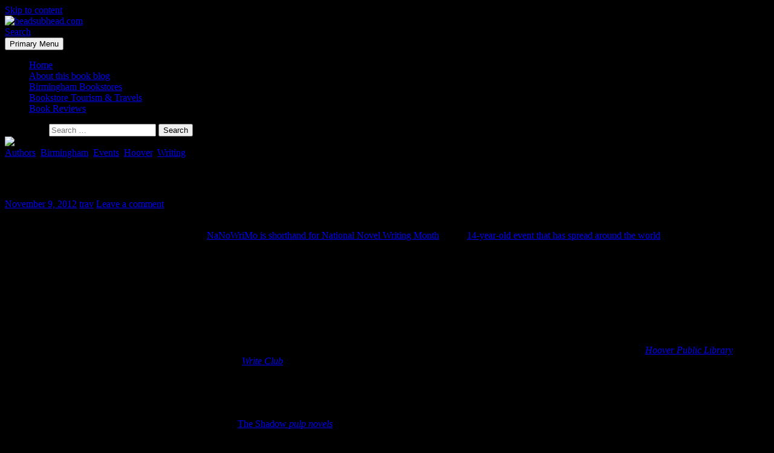

--- FILE ---
content_type: text/html; charset=UTF-8
request_url: https://headsubhead.com/2012/11/09/birmingham-nanowrimo/
body_size: 23002
content:
<!DOCTYPE html>
<html lang="en-US">
<head>
	<meta charset="UTF-8">
	<meta name="viewport" content="width=device-width, initial-scale=1.0">
	<title>Birmingham NaNoWriMo in Full Swing - headsubhead.com</title>
	<link rel="profile" href="https://gmpg.org/xfn/11">
	<link rel="pingback" href="https://headsubhead.com/xmlrpc.php">
	<meta name='robots' content='index, follow, max-image-preview:large, max-snippet:-1, max-video-preview:-1' />
	<style>img:is([sizes="auto" i], [sizes^="auto," i]) { contain-intrinsic-size: 3000px 1500px }</style>
	
	<!-- This site is optimized with the Yoast SEO Premium plugin v26.6 (Yoast SEO v26.7) - https://yoast.com/wordpress/plugins/seo/ -->
	<link rel="canonical" href="https://headsubhead.com/2012/11/09/birmingham-nanowrimo/" />
	<meta name="twitter:card" content="summary_large_image" />
	<meta name="twitter:title" content="Birmingham NaNoWriMo in Full Swing - headsubhead.com" />
	<meta name="twitter:description" content="This month all around Birmingham you can find pockets of over-caffienated crazy-eyed folks hacking away at their keyboards, bouncing from typewriter ding to typewriter ding and dueling with pens, all in pursuit of writing a novel. . . in a single month. NaNoWriMo is shorthand for National Novel Writing Month. It is a 14-year-old event &hellip; Continue reading Birmingham NaNoWriMo in Full Swing &rarr;" />
	<meta name="twitter:image" content="https://s11554.pcdn.co/images/nanowrimo-logo.png" />
	<meta name="twitter:creator" content="@tsutrav" />
	<meta name="twitter:site" content="@tsutrav" />
	<meta name="twitter:label1" content="Written by" />
	<meta name="twitter:data1" content="trav" />
	<meta name="twitter:label2" content="Est. reading time" />
	<meta name="twitter:data2" content="5 minutes" />
	<script type="application/ld+json" class="yoast-schema-graph">{"@context":"https://schema.org","@graph":[{"@type":"Article","@id":"https://headsubhead.com/2012/11/09/birmingham-nanowrimo/#article","isPartOf":{"@id":"https://headsubhead.com/2012/11/09/birmingham-nanowrimo/"},"author":{"name":"trav","@id":"https://headsubhead.com/#/schema/person/84077250e5390dbd2f05b197e432234a"},"headline":"Birmingham NaNoWriMo in Full Swing","datePublished":"2012-11-09T22:34:04+00:00","dateModified":"2023-03-21T19:41:46+00:00","mainEntityOfPage":{"@id":"https://headsubhead.com/2012/11/09/birmingham-nanowrimo/"},"wordCount":1063,"commentCount":0,"publisher":{"@id":"https://headsubhead.com/#/schema/person/84077250e5390dbd2f05b197e432234a"},"image":{"@id":"https://headsubhead.com/2012/11/09/birmingham-nanowrimo/#primaryimage"},"thumbnailUrl":"https://s11554.pcdn.co/images/nanowrimo-logo.png","articleSection":["Authors","Birmingham","Events","Hoover","Writing"],"inLanguage":"en-US","potentialAction":[{"@type":"CommentAction","name":"Comment","target":["https://headsubhead.com/2012/11/09/birmingham-nanowrimo/#respond"]}]},{"@type":"WebPage","@id":"https://headsubhead.com/2012/11/09/birmingham-nanowrimo/","url":"https://headsubhead.com/2012/11/09/birmingham-nanowrimo/","name":"Birmingham NaNoWriMo in Full Swing - headsubhead.com","isPartOf":{"@id":"https://headsubhead.com/#website"},"primaryImageOfPage":{"@id":"https://headsubhead.com/2012/11/09/birmingham-nanowrimo/#primaryimage"},"image":{"@id":"https://headsubhead.com/2012/11/09/birmingham-nanowrimo/#primaryimage"},"thumbnailUrl":"https://s11554.pcdn.co/images/nanowrimo-logo.png","datePublished":"2012-11-09T22:34:04+00:00","dateModified":"2023-03-21T19:41:46+00:00","inLanguage":"en-US","potentialAction":[{"@type":"ReadAction","target":["https://headsubhead.com/2012/11/09/birmingham-nanowrimo/"]}]},{"@type":"ImageObject","inLanguage":"en-US","@id":"https://headsubhead.com/2012/11/09/birmingham-nanowrimo/#primaryimage","url":"https://s11554.pcdn.co/images/nanowrimo-logo.png","contentUrl":"https://s11554.pcdn.co/images/nanowrimo-logo.png","width":"70","height":"77","caption":"nanowrimo logo"},{"@type":"WebSite","@id":"https://headsubhead.com/#website","url":"https://headsubhead.com/","name":"headsubhead.com","description":"Books, Publishing and Birmingham","publisher":{"@id":"https://headsubhead.com/#/schema/person/84077250e5390dbd2f05b197e432234a"},"potentialAction":[{"@type":"SearchAction","target":{"@type":"EntryPoint","urlTemplate":"https://headsubhead.com/?s={search_term_string}"},"query-input":{"@type":"PropertyValueSpecification","valueRequired":true,"valueName":"search_term_string"}}],"inLanguage":"en-US"},{"@type":["Person","Organization"],"@id":"https://headsubhead.com/#/schema/person/84077250e5390dbd2f05b197e432234a","name":"trav","image":{"@type":"ImageObject","inLanguage":"en-US","@id":"https://headsubhead.com/#/schema/person/image/","url":"https://s11554.pcdn.co/images/2023/02/image.jpg","contentUrl":"https://s11554.pcdn.co/images/2023/02/image.jpg","width":960,"height":960,"caption":"trav"},"logo":{"@id":"https://headsubhead.com/#/schema/person/image/"},"description":"At the heart of it all, I’m a fan. A fan of books and bookstores. A fan of fiction and non-fiction. A fan of authors and publishers. And most of all I’m a fan of great conversations sparked by books. All that to say - I really need more bookshelves.","sameAs":["http://headsubhead.com","https://x.com/tsutrav","https://indieweb.social/@tsutrav"],"url":"https://headsubhead.com/author/t/"}]}</script>
	<!-- / Yoast SEO Premium plugin. -->


<link rel='dns-prefetch' href='//secure.gravatar.com' />
<link rel='dns-prefetch' href='//www.googletagmanager.com' />
<link rel='dns-prefetch' href='//stats.wp.com' />
<link rel='dns-prefetch' href='//v0.wordpress.com' />
<link rel='dns-prefetch' href='//jetpack.wordpress.com' />
<link rel='dns-prefetch' href='//s0.wp.com' />
<link rel='dns-prefetch' href='//public-api.wordpress.com' />
<link rel='dns-prefetch' href='//0.gravatar.com' />
<link rel='dns-prefetch' href='//1.gravatar.com' />
<link rel='dns-prefetch' href='//2.gravatar.com' />
<link rel='dns-prefetch' href='//widgets.wp.com' />
<link rel='dns-prefetch' href='//pagead2.googlesyndication.com' />
<link rel="alternate" type="application/rss+xml" title="headsubhead.com &raquo; Feed" href="https://headsubhead.com/feed/" />
<link rel="alternate" type="application/rss+xml" title="headsubhead.com &raquo; Comments Feed" href="https://headsubhead.com/comments/feed/" />
<link rel="alternate" type="application/rss+xml" title="headsubhead.com &raquo; Birmingham NaNoWriMo in Full Swing Comments Feed" href="https://headsubhead.com/2012/11/09/birmingham-nanowrimo/feed/" />
<script>
window._wpemojiSettings = {"baseUrl":"https:\/\/s.w.org\/images\/core\/emoji\/16.0.1\/72x72\/","ext":".png","svgUrl":"https:\/\/s.w.org\/images\/core\/emoji\/16.0.1\/svg\/","svgExt":".svg","source":{"concatemoji":"https:\/\/s11554.pcdn.co\/wp-includes\/js\/wp-emoji-release.min.js?ver=6.8.3"}};
/*! This file is auto-generated */
!function(s,n){var o,i,e;function c(e){try{var t={supportTests:e,timestamp:(new Date).valueOf()};sessionStorage.setItem(o,JSON.stringify(t))}catch(e){}}function p(e,t,n){e.clearRect(0,0,e.canvas.width,e.canvas.height),e.fillText(t,0,0);var t=new Uint32Array(e.getImageData(0,0,e.canvas.width,e.canvas.height).data),a=(e.clearRect(0,0,e.canvas.width,e.canvas.height),e.fillText(n,0,0),new Uint32Array(e.getImageData(0,0,e.canvas.width,e.canvas.height).data));return t.every(function(e,t){return e===a[t]})}function u(e,t){e.clearRect(0,0,e.canvas.width,e.canvas.height),e.fillText(t,0,0);for(var n=e.getImageData(16,16,1,1),a=0;a<n.data.length;a++)if(0!==n.data[a])return!1;return!0}function f(e,t,n,a){switch(t){case"flag":return n(e,"\ud83c\udff3\ufe0f\u200d\u26a7\ufe0f","\ud83c\udff3\ufe0f\u200b\u26a7\ufe0f")?!1:!n(e,"\ud83c\udde8\ud83c\uddf6","\ud83c\udde8\u200b\ud83c\uddf6")&&!n(e,"\ud83c\udff4\udb40\udc67\udb40\udc62\udb40\udc65\udb40\udc6e\udb40\udc67\udb40\udc7f","\ud83c\udff4\u200b\udb40\udc67\u200b\udb40\udc62\u200b\udb40\udc65\u200b\udb40\udc6e\u200b\udb40\udc67\u200b\udb40\udc7f");case"emoji":return!a(e,"\ud83e\udedf")}return!1}function g(e,t,n,a){var r="undefined"!=typeof WorkerGlobalScope&&self instanceof WorkerGlobalScope?new OffscreenCanvas(300,150):s.createElement("canvas"),o=r.getContext("2d",{willReadFrequently:!0}),i=(o.textBaseline="top",o.font="600 32px Arial",{});return e.forEach(function(e){i[e]=t(o,e,n,a)}),i}function t(e){var t=s.createElement("script");t.src=e,t.defer=!0,s.head.appendChild(t)}"undefined"!=typeof Promise&&(o="wpEmojiSettingsSupports",i=["flag","emoji"],n.supports={everything:!0,everythingExceptFlag:!0},e=new Promise(function(e){s.addEventListener("DOMContentLoaded",e,{once:!0})}),new Promise(function(t){var n=function(){try{var e=JSON.parse(sessionStorage.getItem(o));if("object"==typeof e&&"number"==typeof e.timestamp&&(new Date).valueOf()<e.timestamp+604800&&"object"==typeof e.supportTests)return e.supportTests}catch(e){}return null}();if(!n){if("undefined"!=typeof Worker&&"undefined"!=typeof OffscreenCanvas&&"undefined"!=typeof URL&&URL.createObjectURL&&"undefined"!=typeof Blob)try{var e="postMessage("+g.toString()+"("+[JSON.stringify(i),f.toString(),p.toString(),u.toString()].join(",")+"));",a=new Blob([e],{type:"text/javascript"}),r=new Worker(URL.createObjectURL(a),{name:"wpTestEmojiSupports"});return void(r.onmessage=function(e){c(n=e.data),r.terminate(),t(n)})}catch(e){}c(n=g(i,f,p,u))}t(n)}).then(function(e){for(var t in e)n.supports[t]=e[t],n.supports.everything=n.supports.everything&&n.supports[t],"flag"!==t&&(n.supports.everythingExceptFlag=n.supports.everythingExceptFlag&&n.supports[t]);n.supports.everythingExceptFlag=n.supports.everythingExceptFlag&&!n.supports.flag,n.DOMReady=!1,n.readyCallback=function(){n.DOMReady=!0}}).then(function(){return e}).then(function(){var e;n.supports.everything||(n.readyCallback(),(e=n.source||{}).concatemoji?t(e.concatemoji):e.wpemoji&&e.twemoji&&(t(e.twemoji),t(e.wpemoji)))}))}((window,document),window._wpemojiSettings);
</script>
<link rel='stylesheet' id='twentyfourteen-jetpack-css' href='https://s11554.pcdn.co/wp-content/plugins/jetpack/modules/theme-tools/compat/twentyfourteen.css?ver=15.4' media='all' />
<link rel='stylesheet' id='jetpack_related-posts-css' href='https://s11554.pcdn.co/wp-content/plugins/jetpack/modules/related-posts/related-posts.css?ver=20240116' media='all' />
<style id='wp-emoji-styles-inline-css'>

	img.wp-smiley, img.emoji {
		display: inline !important;
		border: none !important;
		box-shadow: none !important;
		height: 1em !important;
		width: 1em !important;
		margin: 0 0.07em !important;
		vertical-align: -0.1em !important;
		background: none !important;
		padding: 0 !important;
	}
</style>
<link rel='stylesheet' id='wp-block-library-css' href='https://s11554.pcdn.co/wp-includes/css/dist/block-library/style.min.css?ver=6.8.3' media='all' />
<style id='wp-block-library-theme-inline-css'>
.wp-block-audio :where(figcaption){color:#555;font-size:13px;text-align:center}.is-dark-theme .wp-block-audio :where(figcaption){color:#ffffffa6}.wp-block-audio{margin:0 0 1em}.wp-block-code{border:1px solid #ccc;border-radius:4px;font-family:Menlo,Consolas,monaco,monospace;padding:.8em 1em}.wp-block-embed :where(figcaption){color:#555;font-size:13px;text-align:center}.is-dark-theme .wp-block-embed :where(figcaption){color:#ffffffa6}.wp-block-embed{margin:0 0 1em}.blocks-gallery-caption{color:#555;font-size:13px;text-align:center}.is-dark-theme .blocks-gallery-caption{color:#ffffffa6}:root :where(.wp-block-image figcaption){color:#555;font-size:13px;text-align:center}.is-dark-theme :root :where(.wp-block-image figcaption){color:#ffffffa6}.wp-block-image{margin:0 0 1em}.wp-block-pullquote{border-bottom:4px solid;border-top:4px solid;color:currentColor;margin-bottom:1.75em}.wp-block-pullquote cite,.wp-block-pullquote footer,.wp-block-pullquote__citation{color:currentColor;font-size:.8125em;font-style:normal;text-transform:uppercase}.wp-block-quote{border-left:.25em solid;margin:0 0 1.75em;padding-left:1em}.wp-block-quote cite,.wp-block-quote footer{color:currentColor;font-size:.8125em;font-style:normal;position:relative}.wp-block-quote:where(.has-text-align-right){border-left:none;border-right:.25em solid;padding-left:0;padding-right:1em}.wp-block-quote:where(.has-text-align-center){border:none;padding-left:0}.wp-block-quote.is-large,.wp-block-quote.is-style-large,.wp-block-quote:where(.is-style-plain){border:none}.wp-block-search .wp-block-search__label{font-weight:700}.wp-block-search__button{border:1px solid #ccc;padding:.375em .625em}:where(.wp-block-group.has-background){padding:1.25em 2.375em}.wp-block-separator.has-css-opacity{opacity:.4}.wp-block-separator{border:none;border-bottom:2px solid;margin-left:auto;margin-right:auto}.wp-block-separator.has-alpha-channel-opacity{opacity:1}.wp-block-separator:not(.is-style-wide):not(.is-style-dots){width:100px}.wp-block-separator.has-background:not(.is-style-dots){border-bottom:none;height:1px}.wp-block-separator.has-background:not(.is-style-wide):not(.is-style-dots){height:2px}.wp-block-table{margin:0 0 1em}.wp-block-table td,.wp-block-table th{word-break:normal}.wp-block-table :where(figcaption){color:#555;font-size:13px;text-align:center}.is-dark-theme .wp-block-table :where(figcaption){color:#ffffffa6}.wp-block-video :where(figcaption){color:#555;font-size:13px;text-align:center}.is-dark-theme .wp-block-video :where(figcaption){color:#ffffffa6}.wp-block-video{margin:0 0 1em}:root :where(.wp-block-template-part.has-background){margin-bottom:0;margin-top:0;padding:1.25em 2.375em}
</style>
<style id='classic-theme-styles-inline-css'>
/*! This file is auto-generated */
.wp-block-button__link{color:#fff;background-color:#32373c;border-radius:9999px;box-shadow:none;text-decoration:none;padding:calc(.667em + 2px) calc(1.333em + 2px);font-size:1.125em}.wp-block-file__button{background:#32373c;color:#fff;text-decoration:none}
</style>
<style id='activitypub-extra-fields-style-inline-css'>
.activitypub-extra-fields{display:table;list-style:none;margin:0;padding:0;table-layout:fixed}.activitypub-extra-field{display:table-row;margin-bottom:0}.activitypub-extra-field dt{color:inherit;display:table-cell;font-weight:600;margin-bottom:0;padding-bottom:.5em;padding-right:10px;text-overflow:ellipsis;vertical-align:baseline;white-space:nowrap}.activitypub-extra-field dt:after{content:":"}.activitypub-extra-field dd{color:inherit;display:table-cell;margin-bottom:0;margin-left:0;padding-bottom:.5em;vertical-align:baseline;word-break:break-word}.activitypub-extra-field dd p{margin-bottom:.5em;margin-top:0}.activitypub-extra-field dd p:last-child{margin-bottom:0}.activitypub-extra-field dd a{color:inherit;text-decoration:underline}.activitypub-extra-field dd a:hover{text-decoration:none}.is-style-stacked .activitypub-extra-fields{display:block;table-layout:auto}.is-style-stacked .activitypub-extra-field{display:block;margin-bottom:1em}.is-style-stacked .activitypub-extra-field:last-child{margin-bottom:0}.is-style-stacked .activitypub-extra-field dt{display:block;margin-bottom:.25em;padding-bottom:0;padding-right:0;text-overflow:clip;white-space:normal}.is-style-stacked .activitypub-extra-field dt:after{content:none}.is-style-stacked .activitypub-extra-field dd{display:block;padding-bottom:0}.is-style-cards .activitypub-extra-fields{display:block;table-layout:auto}.is-style-cards .activitypub-extra-field{background:var(--wp--preset--color--base,#fff);border:1px solid var(--wp--preset--color--contrast-2,#ddd);border-radius:8px;box-shadow:0 1px 3px rgba(0,0,0,.05);display:block;margin-bottom:1em;padding:1em}.is-style-cards .activitypub-extra-field:last-child{margin-bottom:0}.is-style-cards .activitypub-extra-field dt{color:currentcolor;display:block;font-size:.9em;letter-spacing:.5px;margin-bottom:.5em;padding-bottom:0;padding-right:0;text-transform:uppercase;white-space:normal}.is-style-cards .activitypub-extra-field dt:after{content:none}.is-style-cards .activitypub-extra-field dd{display:block;font-size:1em;padding-bottom:0}.is-style-cards.has-background{background:transparent!important}.activitypub-extra-fields-block-wrapper.has-background .activitypub-extra-fields,.activitypub-extra-fields-block-wrapper.has-border .activitypub-extra-fields,.activitypub-extra-fields-block-wrapper.is-style-stacked.has-background .activitypub-extra-fields,.activitypub-extra-fields-block-wrapper.is-style-stacked.has-border .activitypub-extra-fields,.is-style-cards.has-background .activitypub-extra-fields{padding:1rem}.activitypub-extra-fields-block-wrapper.is-style-cards.has-background .activitypub-extra-fields,.activitypub-extra-fields-block-wrapper.is-style-cards.has-border .activitypub-extra-fields{padding:0}

</style>
<link rel='stylesheet' id='activitypub-follow-me-style-css' href='https://s11554.pcdn.co/wp-content/plugins/activitypub/build/follow-me/style-index.css?ver=7.8.4' media='all' />
<link rel='stylesheet' id='activitypub-followers-style-css' href='https://s11554.pcdn.co/wp-content/plugins/activitypub/build/followers/style-index.css?ver=7.8.4' media='all' />
<style id='activitypub-reactions-style-inline-css'>
body.modal-open{overflow:hidden}.activitypub-modal__overlay{align-items:center;background-color:rgba(0,0,0,.5);bottom:0;color:initial;display:flex;justify-content:center;left:0;padding:1rem;position:fixed;right:0;top:0;z-index:100000}.activitypub-modal__overlay.compact{align-items:flex-start;background-color:transparent;bottom:auto;justify-content:flex-start;left:auto;padding:0;position:absolute;right:auto;top:auto;z-index:100}.activitypub-modal__overlay[hidden]{display:none}.activitypub-modal__frame{animation:activitypub-modal-appear .2s ease-out;background-color:var(--wp--preset--color--white,#fff);border-radius:8px;box-shadow:0 5px 15px rgba(0,0,0,.3);display:flex;flex-direction:column;max-height:calc(100vh - 2rem);max-width:660px;overflow:hidden;width:100%}.compact .activitypub-modal__frame{box-shadow:0 2px 8px rgba(0,0,0,.1);max-height:300px;max-width:-moz-min-content;max-width:min-content;min-width:250px;width:auto}.activitypub-modal__header{align-items:center;border-bottom:1px solid var(--wp--preset--color--light-gray,#f0f0f0);display:flex;flex-shrink:0;justify-content:space-between;padding:2rem 2rem 1.5rem}.compact .activitypub-modal__header{display:none}.activitypub-modal__header .activitypub-modal__close{align-items:center;border:none;cursor:pointer;display:flex;justify-content:center;padding:.5rem;width:auto}.activitypub-modal__header .activitypub-modal__close:active{border:none;padding:.5rem}.activitypub-modal__title{font-size:130%;font-weight:600;line-height:1.4;margin:0!important}.activitypub-modal__content{overflow-y:auto}@keyframes activitypub-modal-appear{0%{opacity:0;transform:translateY(20px)}to{opacity:1;transform:translateY(0)}}.wp-block-activitypub-reactions{margin-bottom:2rem;margin-top:2rem;position:relative}.wp-block-activitypub-reactions.has-background,.wp-block-activitypub-reactions.has-border{box-sizing:border-box;padding:2rem}.wp-block-activitypub-reactions .activitypub-reactions{display:flex;flex-direction:column;flex-wrap:wrap}.wp-block-activitypub-reactions .reaction-group{align-items:center;display:flex;gap:.75rem;justify-content:flex-start;margin:.5em 0;position:relative;width:100%}@media(max-width:782px){.wp-block-activitypub-reactions .reaction-group:has(.reaction-avatars:not(:empty)){justify-content:space-between}}.wp-block-activitypub-reactions .reaction-group .reaction-avatars{align-items:center;display:flex;flex-direction:row;list-style:none;margin:0!important;padding:0}.wp-block-activitypub-reactions .reaction-group .reaction-avatars li{margin:0 -10px 0 0;padding:0;transition:transform .2s ease}.wp-block-activitypub-reactions .reaction-group .reaction-avatars li:not([hidden]):not(:has(~li:not([hidden]))){margin-right:0}.wp-block-activitypub-reactions .reaction-group .reaction-avatars li:hover{transform:translateY(-2px);z-index:2}.wp-block-activitypub-reactions .reaction-group .reaction-avatars li a{border-radius:50%;box-shadow:none;display:block;line-height:1;text-decoration:none}.wp-block-activitypub-reactions .reaction-group .reaction-avatar{max-height:32px;max-width:32px;overflow:hidden;-moz-force-broken-image-icon:1;border:.5px solid var(--wp--preset--color--contrast,hsla(0,0%,100%,.8));border-radius:50%;box-shadow:0 0 0 .5px hsla(0,0%,100%,.8),0 1px 3px rgba(0,0,0,.2);transition:transform .6s cubic-bezier(.34,1.56,.64,1);will-change:transform}.wp-block-activitypub-reactions .reaction-group .reaction-avatar:focus-visible,.wp-block-activitypub-reactions .reaction-group .reaction-avatar:hover{position:relative;transform:translateY(-5px);z-index:1}.wp-block-activitypub-reactions .reaction-group .reaction-label{align-items:center;background:none;border:none;border-radius:4px;color:currentcolor;display:flex;flex:0 0 auto;font-size:var(--wp--preset--font-size--small,.875rem);gap:.25rem;padding:.25rem .5rem;text-decoration:none;transition:background-color .2s ease;white-space:nowrap}.wp-block-activitypub-reactions .reaction-group .reaction-label:hover{background-color:rgba(0,0,0,.05);color:currentcolor}.wp-block-activitypub-reactions .reaction-group .reaction-label:focus:not(:disabled){box-shadow:none;outline:1px solid currentcolor;outline-offset:2px}.reactions-list{list-style:none;margin:0!important;padding:.5rem}.components-popover__content>.reactions-list{padding:0}.reactions-list .reaction-item{margin:0 0 .5rem}.reactions-list .reaction-item:last-child{margin-bottom:0}.reactions-list .reaction-item a{align-items:center;border-radius:4px;box-shadow:none;color:inherit;display:flex;gap:.75rem;padding:.5rem;text-decoration:none;transition:background-color .2s ease}.reactions-list .reaction-item a:hover{background-color:rgba(0,0,0,.03)}.reactions-list .reaction-item img{border:1px solid var(--wp--preset--color--light-gray,#f0f0f0);border-radius:50%;box-shadow:none;height:36px;width:36px}.reactions-list .reaction-item .reaction-name{font-size:var(--wp--preset--font-size--small,.875rem)}.activitypub-popover .components-popover__content{box-shadow:0 2px 8px rgba(0,0,0,.1);max-height:300px;max-width:-moz-min-content;max-width:min-content;min-width:250px;padding:.5rem;width:auto}.wp-block-activitypub-reactions.is-style-compact .wp-block-heading{margin-bottom:.5em}.wp-block-activitypub-reactions.is-style-compact .activitypub-reactions{display:inline-flex;flex-direction:row;flex-wrap:wrap;gap:.5em}.wp-block-activitypub-reactions.is-style-compact .reaction-group{display:inline-flex;margin:0;width:auto}

</style>
<style id='activitypub-reply-style-inline-css'>
.activitypub-embed-container{min-height:100px;pointer-events:none;position:relative;-webkit-user-select:none;-moz-user-select:none;user-select:none}.activitypub-embed-loading{align-items:center;display:flex;justify-content:center}.activitypub-embed-container .wp-block-embed{pointer-events:none!important}.activitypub-embed-preview,.activitypub-embed-preview iframe{pointer-events:none}.activitypub-reply-display{margin:1em 0}.activitypub-reply-display p{margin:0}.activitypub-reply-display a{color:#2271b1;text-decoration:none}.activitypub-reply-display a:hover{color:#135e96;text-decoration:underline}.activitypub-embed{background:#fff;border:1px solid #e6e6e6;border-radius:12px;font-family:-apple-system,BlinkMacSystemFont,Segoe UI,Roboto,Helvetica,Arial,sans-serif;max-width:100%;padding:0}.activitypub-reply-block .activitypub-embed{margin:1em 0}.activitypub-embed-header{align-items:center;display:flex;gap:10px;padding:15px}.activitypub-embed-header img{border-radius:50%;height:48px;width:48px}.activitypub-embed-header-text{flex-grow:1}.activitypub-embed-header-text h2{color:#000;font-size:15px;font-weight:600;margin:0;padding:0}.activitypub-embed-header-text .ap-account{color:#687684;font-size:14px;text-decoration:none}.activitypub-embed-content{padding:0 15px 15px}.activitypub-embed-content .ap-title{color:#000;font-size:23px;font-weight:600;margin:0 0 10px;padding:0}.activitypub-embed-content .ap-subtitle{color:#000;font-size:15px;margin:0 0 15px}.activitypub-embed-content .ap-preview{border:1px solid #e6e6e6;border-radius:8px;box-sizing:border-box;display:grid;gap:2px;grid-template-columns:1fr 1fr;grid-template-rows:1fr 1fr;margin:1em 0 0;min-height:64px;overflow:hidden;position:relative;width:100%}.activitypub-embed-content .ap-preview img{border:0;box-sizing:border-box;display:block;height:100%;-o-object-fit:cover;object-fit:cover;overflow:hidden;position:relative;width:100%}.activitypub-embed-content .ap-preview audio,.activitypub-embed-content .ap-preview video{display:block;grid-column:1/span 2;max-width:100%}.activitypub-embed-content .ap-preview audio{width:100%}.activitypub-embed-content .ap-preview.layout-1{grid-template-columns:1fr;grid-template-rows:1fr}.activitypub-embed-content .ap-preview.layout-2{aspect-ratio:auto;grid-template-rows:1fr;height:auto}.activitypub-embed-content .ap-preview.layout-3>img:first-child{grid-row:span 2}.activitypub-embed-content .ap-preview-text{padding:15px}.activitypub-embed-meta{border-top:1px solid #e6e6e6;color:#687684;display:flex;font-size:13px;gap:15px;padding:15px}.activitypub-embed-meta .ap-stat{align-items:center;display:flex;gap:5px}@media only screen and (max-width:399px){.activitypub-embed-meta span.ap-stat{display:none!important}}.activitypub-embed-meta a.ap-stat{color:inherit;text-decoration:none}.activitypub-embed-meta strong{color:#000;font-weight:600}.activitypub-embed-meta .ap-stat-label{color:#687684}.wp-block-activitypub-reply .components-spinner{height:12px;margin-bottom:0;margin-top:0;width:12px}

</style>
<link rel='stylesheet' id='mediaelement-css' href='https://s11554.pcdn.co/wp-includes/js/mediaelement/mediaelementplayer-legacy.min.css?ver=4.2.17' media='all' />
<link rel='stylesheet' id='wp-mediaelement-css' href='https://s11554.pcdn.co/wp-includes/js/mediaelement/wp-mediaelement.min.css?ver=6.8.3' media='all' />
<style id='jetpack-sharing-buttons-style-inline-css'>
.jetpack-sharing-buttons__services-list{display:flex;flex-direction:row;flex-wrap:wrap;gap:0;list-style-type:none;margin:5px;padding:0}.jetpack-sharing-buttons__services-list.has-small-icon-size{font-size:12px}.jetpack-sharing-buttons__services-list.has-normal-icon-size{font-size:16px}.jetpack-sharing-buttons__services-list.has-large-icon-size{font-size:24px}.jetpack-sharing-buttons__services-list.has-huge-icon-size{font-size:36px}@media print{.jetpack-sharing-buttons__services-list{display:none!important}}.editor-styles-wrapper .wp-block-jetpack-sharing-buttons{gap:0;padding-inline-start:0}ul.jetpack-sharing-buttons__services-list.has-background{padding:1.25em 2.375em}
</style>
<style id='global-styles-inline-css'>
:root{--wp--preset--aspect-ratio--square: 1;--wp--preset--aspect-ratio--4-3: 4/3;--wp--preset--aspect-ratio--3-4: 3/4;--wp--preset--aspect-ratio--3-2: 3/2;--wp--preset--aspect-ratio--2-3: 2/3;--wp--preset--aspect-ratio--16-9: 16/9;--wp--preset--aspect-ratio--9-16: 9/16;--wp--preset--color--black: #000;--wp--preset--color--cyan-bluish-gray: #abb8c3;--wp--preset--color--white: #fff;--wp--preset--color--pale-pink: #f78da7;--wp--preset--color--vivid-red: #cf2e2e;--wp--preset--color--luminous-vivid-orange: #ff6900;--wp--preset--color--luminous-vivid-amber: #fcb900;--wp--preset--color--light-green-cyan: #7bdcb5;--wp--preset--color--vivid-green-cyan: #00d084;--wp--preset--color--pale-cyan-blue: #8ed1fc;--wp--preset--color--vivid-cyan-blue: #0693e3;--wp--preset--color--vivid-purple: #9b51e0;--wp--preset--color--green: #24890d;--wp--preset--color--dark-gray: #2b2b2b;--wp--preset--color--medium-gray: #767676;--wp--preset--color--light-gray: #f5f5f5;--wp--preset--gradient--vivid-cyan-blue-to-vivid-purple: linear-gradient(135deg,rgba(6,147,227,1) 0%,rgb(155,81,224) 100%);--wp--preset--gradient--light-green-cyan-to-vivid-green-cyan: linear-gradient(135deg,rgb(122,220,180) 0%,rgb(0,208,130) 100%);--wp--preset--gradient--luminous-vivid-amber-to-luminous-vivid-orange: linear-gradient(135deg,rgba(252,185,0,1) 0%,rgba(255,105,0,1) 100%);--wp--preset--gradient--luminous-vivid-orange-to-vivid-red: linear-gradient(135deg,rgba(255,105,0,1) 0%,rgb(207,46,46) 100%);--wp--preset--gradient--very-light-gray-to-cyan-bluish-gray: linear-gradient(135deg,rgb(238,238,238) 0%,rgb(169,184,195) 100%);--wp--preset--gradient--cool-to-warm-spectrum: linear-gradient(135deg,rgb(74,234,220) 0%,rgb(151,120,209) 20%,rgb(207,42,186) 40%,rgb(238,44,130) 60%,rgb(251,105,98) 80%,rgb(254,248,76) 100%);--wp--preset--gradient--blush-light-purple: linear-gradient(135deg,rgb(255,206,236) 0%,rgb(152,150,240) 100%);--wp--preset--gradient--blush-bordeaux: linear-gradient(135deg,rgb(254,205,165) 0%,rgb(254,45,45) 50%,rgb(107,0,62) 100%);--wp--preset--gradient--luminous-dusk: linear-gradient(135deg,rgb(255,203,112) 0%,rgb(199,81,192) 50%,rgb(65,88,208) 100%);--wp--preset--gradient--pale-ocean: linear-gradient(135deg,rgb(255,245,203) 0%,rgb(182,227,212) 50%,rgb(51,167,181) 100%);--wp--preset--gradient--electric-grass: linear-gradient(135deg,rgb(202,248,128) 0%,rgb(113,206,126) 100%);--wp--preset--gradient--midnight: linear-gradient(135deg,rgb(2,3,129) 0%,rgb(40,116,252) 100%);--wp--preset--font-size--small: 13px;--wp--preset--font-size--medium: 20px;--wp--preset--font-size--large: 36px;--wp--preset--font-size--x-large: 42px;--wp--preset--spacing--20: 0.44rem;--wp--preset--spacing--30: 0.67rem;--wp--preset--spacing--40: 1rem;--wp--preset--spacing--50: 1.5rem;--wp--preset--spacing--60: 2.25rem;--wp--preset--spacing--70: 3.38rem;--wp--preset--spacing--80: 5.06rem;--wp--preset--shadow--natural: 6px 6px 9px rgba(0, 0, 0, 0.2);--wp--preset--shadow--deep: 12px 12px 50px rgba(0, 0, 0, 0.4);--wp--preset--shadow--sharp: 6px 6px 0px rgba(0, 0, 0, 0.2);--wp--preset--shadow--outlined: 6px 6px 0px -3px rgba(255, 255, 255, 1), 6px 6px rgba(0, 0, 0, 1);--wp--preset--shadow--crisp: 6px 6px 0px rgba(0, 0, 0, 1);}:where(.is-layout-flex){gap: 0.5em;}:where(.is-layout-grid){gap: 0.5em;}body .is-layout-flex{display: flex;}.is-layout-flex{flex-wrap: wrap;align-items: center;}.is-layout-flex > :is(*, div){margin: 0;}body .is-layout-grid{display: grid;}.is-layout-grid > :is(*, div){margin: 0;}:where(.wp-block-columns.is-layout-flex){gap: 2em;}:where(.wp-block-columns.is-layout-grid){gap: 2em;}:where(.wp-block-post-template.is-layout-flex){gap: 1.25em;}:where(.wp-block-post-template.is-layout-grid){gap: 1.25em;}.has-black-color{color: var(--wp--preset--color--black) !important;}.has-cyan-bluish-gray-color{color: var(--wp--preset--color--cyan-bluish-gray) !important;}.has-white-color{color: var(--wp--preset--color--white) !important;}.has-pale-pink-color{color: var(--wp--preset--color--pale-pink) !important;}.has-vivid-red-color{color: var(--wp--preset--color--vivid-red) !important;}.has-luminous-vivid-orange-color{color: var(--wp--preset--color--luminous-vivid-orange) !important;}.has-luminous-vivid-amber-color{color: var(--wp--preset--color--luminous-vivid-amber) !important;}.has-light-green-cyan-color{color: var(--wp--preset--color--light-green-cyan) !important;}.has-vivid-green-cyan-color{color: var(--wp--preset--color--vivid-green-cyan) !important;}.has-pale-cyan-blue-color{color: var(--wp--preset--color--pale-cyan-blue) !important;}.has-vivid-cyan-blue-color{color: var(--wp--preset--color--vivid-cyan-blue) !important;}.has-vivid-purple-color{color: var(--wp--preset--color--vivid-purple) !important;}.has-black-background-color{background-color: var(--wp--preset--color--black) !important;}.has-cyan-bluish-gray-background-color{background-color: var(--wp--preset--color--cyan-bluish-gray) !important;}.has-white-background-color{background-color: var(--wp--preset--color--white) !important;}.has-pale-pink-background-color{background-color: var(--wp--preset--color--pale-pink) !important;}.has-vivid-red-background-color{background-color: var(--wp--preset--color--vivid-red) !important;}.has-luminous-vivid-orange-background-color{background-color: var(--wp--preset--color--luminous-vivid-orange) !important;}.has-luminous-vivid-amber-background-color{background-color: var(--wp--preset--color--luminous-vivid-amber) !important;}.has-light-green-cyan-background-color{background-color: var(--wp--preset--color--light-green-cyan) !important;}.has-vivid-green-cyan-background-color{background-color: var(--wp--preset--color--vivid-green-cyan) !important;}.has-pale-cyan-blue-background-color{background-color: var(--wp--preset--color--pale-cyan-blue) !important;}.has-vivid-cyan-blue-background-color{background-color: var(--wp--preset--color--vivid-cyan-blue) !important;}.has-vivid-purple-background-color{background-color: var(--wp--preset--color--vivid-purple) !important;}.has-black-border-color{border-color: var(--wp--preset--color--black) !important;}.has-cyan-bluish-gray-border-color{border-color: var(--wp--preset--color--cyan-bluish-gray) !important;}.has-white-border-color{border-color: var(--wp--preset--color--white) !important;}.has-pale-pink-border-color{border-color: var(--wp--preset--color--pale-pink) !important;}.has-vivid-red-border-color{border-color: var(--wp--preset--color--vivid-red) !important;}.has-luminous-vivid-orange-border-color{border-color: var(--wp--preset--color--luminous-vivid-orange) !important;}.has-luminous-vivid-amber-border-color{border-color: var(--wp--preset--color--luminous-vivid-amber) !important;}.has-light-green-cyan-border-color{border-color: var(--wp--preset--color--light-green-cyan) !important;}.has-vivid-green-cyan-border-color{border-color: var(--wp--preset--color--vivid-green-cyan) !important;}.has-pale-cyan-blue-border-color{border-color: var(--wp--preset--color--pale-cyan-blue) !important;}.has-vivid-cyan-blue-border-color{border-color: var(--wp--preset--color--vivid-cyan-blue) !important;}.has-vivid-purple-border-color{border-color: var(--wp--preset--color--vivid-purple) !important;}.has-vivid-cyan-blue-to-vivid-purple-gradient-background{background: var(--wp--preset--gradient--vivid-cyan-blue-to-vivid-purple) !important;}.has-light-green-cyan-to-vivid-green-cyan-gradient-background{background: var(--wp--preset--gradient--light-green-cyan-to-vivid-green-cyan) !important;}.has-luminous-vivid-amber-to-luminous-vivid-orange-gradient-background{background: var(--wp--preset--gradient--luminous-vivid-amber-to-luminous-vivid-orange) !important;}.has-luminous-vivid-orange-to-vivid-red-gradient-background{background: var(--wp--preset--gradient--luminous-vivid-orange-to-vivid-red) !important;}.has-very-light-gray-to-cyan-bluish-gray-gradient-background{background: var(--wp--preset--gradient--very-light-gray-to-cyan-bluish-gray) !important;}.has-cool-to-warm-spectrum-gradient-background{background: var(--wp--preset--gradient--cool-to-warm-spectrum) !important;}.has-blush-light-purple-gradient-background{background: var(--wp--preset--gradient--blush-light-purple) !important;}.has-blush-bordeaux-gradient-background{background: var(--wp--preset--gradient--blush-bordeaux) !important;}.has-luminous-dusk-gradient-background{background: var(--wp--preset--gradient--luminous-dusk) !important;}.has-pale-ocean-gradient-background{background: var(--wp--preset--gradient--pale-ocean) !important;}.has-electric-grass-gradient-background{background: var(--wp--preset--gradient--electric-grass) !important;}.has-midnight-gradient-background{background: var(--wp--preset--gradient--midnight) !important;}.has-small-font-size{font-size: var(--wp--preset--font-size--small) !important;}.has-medium-font-size{font-size: var(--wp--preset--font-size--medium) !important;}.has-large-font-size{font-size: var(--wp--preset--font-size--large) !important;}.has-x-large-font-size{font-size: var(--wp--preset--font-size--x-large) !important;}
:where(.wp-block-post-template.is-layout-flex){gap: 1.25em;}:where(.wp-block-post-template.is-layout-grid){gap: 1.25em;}
:where(.wp-block-columns.is-layout-flex){gap: 2em;}:where(.wp-block-columns.is-layout-grid){gap: 2em;}
:root :where(.wp-block-pullquote){font-size: 1.5em;line-height: 1.6;}
</style>
<link rel='stylesheet' id='webmention-css' href='https://s11554.pcdn.co/wp-content/plugins/webmention/assets/css/webmention.css?ver=5.6.2' media='all' />
<link rel='stylesheet' id='twentyfourteen-lato-css' href='https://s11554.pcdn.co/wp-content/themes/twentyfourteen/fonts/font-lato.css?ver=20230328' media='all' />
<link rel='stylesheet' id='genericons-css' href='https://s11554.pcdn.co/wp-content/plugins/jetpack/_inc/genericons/genericons/genericons.css?ver=3.1' media='all' />
<link rel='stylesheet' id='twentyfourteen-style-css' href='https://s11554.pcdn.co/wp-content/themes/twentyfourteen/style.css?ver=20251202' media='all' />
<link rel='stylesheet' id='twentyfourteen-block-style-css' href='https://s11554.pcdn.co/wp-content/themes/twentyfourteen/css/blocks.css?ver=20250715' media='all' />
<link rel='stylesheet' id='jetpack_likes-css' href='https://s11554.pcdn.co/wp-content/plugins/jetpack/modules/likes/style.css?ver=15.4' media='all' />
<link rel='stylesheet' id='sharedaddy-css' href='https://s11554.pcdn.co/wp-content/plugins/jetpack/modules/sharedaddy/sharing.css?ver=15.4' media='all' />
<link rel='stylesheet' id='social-logos-css' href='https://s11554.pcdn.co/wp-content/plugins/jetpack/_inc/social-logos/social-logos.min.css?ver=15.4' media='all' />
<script id="jetpack_related-posts-js-extra">
var related_posts_js_options = {"post_heading":"h4"};
</script>
<script src="https://s11554.pcdn.co/wp-content/plugins/jetpack/_inc/build/related-posts/related-posts.min.js?ver=20240116" id="jetpack_related-posts-js"></script>
<script src="https://s11554.pcdn.co/wp-includes/js/jquery/jquery.min.js?ver=3.7.1" id="jquery-core-js"></script>
<script src="https://s11554.pcdn.co/wp-includes/js/jquery/jquery-migrate.min.js?ver=3.4.1" id="jquery-migrate-js"></script>
<script src="https://s11554.pcdn.co/wp-content/themes/twentyfourteen/js/functions.js?ver=20250729" id="twentyfourteen-script-js" defer data-wp-strategy="defer"></script>

<!-- Google tag (gtag.js) snippet added by Site Kit -->
<!-- Google Analytics snippet added by Site Kit -->
<script src="https://www.googletagmanager.com/gtag/js?id=GT-TBBGTTR" id="google_gtagjs-js" async></script>
<script id="google_gtagjs-js-after">
window.dataLayer = window.dataLayer || [];function gtag(){dataLayer.push(arguments);}
gtag("set","linker",{"domains":["headsubhead.com"]});
gtag("js", new Date());
gtag("set", "developer_id.dZTNiMT", true);
gtag("config", "GT-TBBGTTR");
</script>
<link rel="https://api.w.org/" href="https://headsubhead.com/wp-json/" /><link rel="alternate" title="JSON" type="application/json" href="https://headsubhead.com/wp-json/wp/v2/posts/2469" /><link rel="EditURI" type="application/rsd+xml" title="RSD" href="https://headsubhead.com/xmlrpc.php?rsd" />
<meta name="generator" content="WordPress 6.8.3" />
<link rel='shortlink' href='https://wp.me/p4jzy7-DP' />
<link rel="alternate" title="oEmbed (JSON)" type="application/json+oembed" href="https://headsubhead.com/wp-json/oembed/1.0/embed?url=https%3A%2F%2Fheadsubhead.com%2F2012%2F11%2F09%2Fbirmingham-nanowrimo%2F" />
<link rel="alternate" title="oEmbed (XML)" type="text/xml+oembed" href="https://headsubhead.com/wp-json/oembed/1.0/embed?url=https%3A%2F%2Fheadsubhead.com%2F2012%2F11%2F09%2Fbirmingham-nanowrimo%2F&#038;format=xml" />
<meta name="generator" content="Site Kit by Google 1.170.0" />	<style>img#wpstats{display:none}</style>
		<meta property="fediverse:creator" name="fediverse:creator" content="books@headsubhead.com" />

<!-- Google AdSense meta tags added by Site Kit -->
<meta name="google-adsense-platform-account" content="ca-host-pub-2644536267352236">
<meta name="google-adsense-platform-domain" content="sitekit.withgoogle.com">
<!-- End Google AdSense meta tags added by Site Kit -->
		<style type="text/css" id="twentyfourteen-header-css">
				.site-title,
		.site-description {
			clip-path: inset(50%);
			position: absolute;
		}
				</style>
		<style id="custom-background-css">
body.custom-background { background-color: #000000; }
</style>
	
<!-- Google AdSense snippet added by Site Kit -->
<script async src="https://pagead2.googlesyndication.com/pagead/js/adsbygoogle.js?client=ca-pub-4319367362987667&amp;host=ca-host-pub-2644536267352236" crossorigin="anonymous"></script>

<!-- End Google AdSense snippet added by Site Kit -->

<link rel="alternate" title="ActivityPub (JSON)" type="application/activity+json" href="https://headsubhead.com/?p=2469" />

<!-- Jetpack Open Graph Tags -->
<meta property="og:type" content="article" />
<meta property="og:title" content="Birmingham NaNoWriMo in Full Swing" />
<meta property="og:url" content="https://headsubhead.com/2012/11/09/birmingham-nanowrimo/" />
<meta property="og:description" content="This month all around Birmingham you can find pockets of over-caffienated crazy-eyed folks hacking away at their keyboards, bouncing from typewriter ding to typewriter ding and dueling with pens, a…" />
<meta property="article:published_time" content="2012-11-09T22:34:04+00:00" />
<meta property="article:modified_time" content="2023-03-21T19:41:46+00:00" />
<meta property="og:site_name" content="headsubhead.com" />
<meta property="og:image" content="https://s11554.pcdn.co/images/2023/02/image.jpg" />
<meta property="og:image:width" content="960" />
<meta property="og:image:height" content="960" />
<meta property="og:image:alt" content="" />
<meta property="og:locale" content="en_US" />
<meta name="twitter:text:title" content="Birmingham NaNoWriMo in Full Swing" />
<meta name="twitter:image" content="https://s11554.pcdn.co/images/2023/02/image-300x300.jpg" />
<meta name="twitter:card" content="summary" />

<!-- End Jetpack Open Graph Tags -->
<link rel="icon" href="https://s11554.pcdn.co/images/2023/02/image-70x70.jpg" sizes="32x32" />
<link rel="icon" href="https://s11554.pcdn.co/images/2023/02/image-300x300.jpg" sizes="192x192" />
<link rel="apple-touch-icon" href="https://s11554.pcdn.co/images/2023/02/image-300x300.jpg" />
<meta name="msapplication-TileImage" content="https://s11554.pcdn.co/images/2023/02/image-300x300.jpg" />
<link rel="webmention" href="https://headsubhead.com/wp-json/webmention/1.0/endpoint" />
</head>

<body class="wp-singular post-template-default single single-post postid-2469 single-format-standard custom-background wp-embed-responsive wp-theme-twentyfourteen header-image singular">
<a class="screen-reader-text skip-link" href="#content">
	Skip to content</a>
<div id="page" class="hfeed site">
			<div id="site-header">
		<a href="https://headsubhead.com/" rel="home" >
			<img src="https://s11554.pcdn.co/images/headsubhead_header_12602.png" width="1260" height="240" alt="headsubhead.com" srcset="https://s11554.pcdn.co/images/headsubhead_header_12602.png 1260w, https://s11554.pcdn.co/images/headsubhead_header_12602-300x57.png 300w, https://s11554.pcdn.co/images/headsubhead_header_12602-500x95.png 500w" sizes="(max-width: 1260px) 100vw, 1260px" decoding="async" fetchpriority="high" />		</a>
	</div>
	
	<header id="masthead" class="site-header">
		<div class="header-main">
							<h1 class="site-title"><a href="https://headsubhead.com/" rel="home" >headsubhead.com</a></h1>
			
			<div class="search-toggle">
				<a href="#search-container" class="screen-reader-text" aria-expanded="false" aria-controls="search-container">
					Search				</a>
			</div>

			<nav id="primary-navigation" class="site-navigation primary-navigation">
				<button class="menu-toggle">Primary Menu</button>
				<div class="menu-header-webfolio-container"><ul id="primary-menu" class="nav-menu"><li id="menu-item-1812" class="menu-item menu-item-type-custom menu-item-object-custom menu-item-home menu-item-1812"><a href="http://headsubhead.com/">Home</a></li>
<li id="menu-item-1833" class="menu-item menu-item-type-post_type menu-item-object-page menu-item-1833"><a href="https://headsubhead.com/about-this-book-blog/">About this book blog</a></li>
<li id="menu-item-1811" class="menu-item menu-item-type-post_type menu-item-object-page menu-item-1811"><a href="https://headsubhead.com/birmingham-bookstores/">Birmingham Bookstores</a></li>
<li id="menu-item-4640" class="menu-item menu-item-type-post_type menu-item-object-page menu-item-4640"><a href="https://headsubhead.com/bookstore-tourism/">Bookstore Tourism &amp; Travels</a></li>
<li id="menu-item-1810" class="menu-item menu-item-type-taxonomy menu-item-object-category menu-item-1810"><a href="https://headsubhead.com/category/book-reviews/">Book Reviews</a></li>
</ul></div>			</nav>
		</div>

		<div id="search-container" class="search-box-wrapper hide">
			<div class="search-box">
				<form role="search" method="get" class="search-form" action="https://headsubhead.com/">
				<label>
					<span class="screen-reader-text">Search for:</span>
					<input type="search" class="search-field" placeholder="Search &hellip;" value="" name="s" />
				</label>
				<input type="submit" class="search-submit" value="Search" />
			</form>			</div>
		</div>
	</header><!-- #masthead -->

	<div id="main" class="site-main">

	<div id="primary" class="content-area">
		<div id="content" class="site-content" role="main">
			
<article id="post-2469" class="post-2469 post type-post status-publish format-standard has-post-thumbnail hentry category-authors category-birmingham category-events category-hoover category-writing-2">
	
		<div class="post-thumbnail">
			<img width="70" height="70" src="https://s11554.pcdn.co/images/nanowrimo-logo-70x70.png" class="attachment-post-thumbnail size-post-thumbnail wp-post-image" alt="nanowrimo logo" decoding="async" />		</div>

		
	<header class="entry-header">
				<div class="entry-meta">
			<span class="cat-links"><a href="https://headsubhead.com/category/authors/" rel="category tag">Authors</a>, <a href="https://headsubhead.com/category/birmingham/" rel="category tag">Birmingham</a>, <a href="https://headsubhead.com/category/events/" rel="category tag">Events</a>, <a href="https://headsubhead.com/category/hoover/" rel="category tag">Hoover</a>, <a href="https://headsubhead.com/category/writing-2/" rel="category tag">Writing</a></span>
		</div>
			<h1 class="entry-title">Birmingham NaNoWriMo in Full Swing</h1>
		<div class="entry-meta">
			<span class="entry-date"><a href="https://headsubhead.com/2012/11/09/birmingham-nanowrimo/" rel="bookmark"><time class="entry-date" datetime="2012-11-09T18:34:04-06:00">November 9, 2012</time></a></span> <span class="byline"><span class="author vcard"><a class="url fn n" href="https://headsubhead.com/author/t/" rel="author">trav</a></span></span>			<span class="comments-link"><a href="https://headsubhead.com/2012/11/09/birmingham-nanowrimo/#respond">Leave a comment</a></span>
						</div><!-- .entry-meta -->
	</header><!-- .entry-header -->

		<div class="entry-content">
		<p>This month all around Birmingham you can find pockets of over-caffienated crazy-eyed folks hacking away at their keyboards, bouncing from typewriter ding to typewriter ding and dueling with pens, all in pursuit of writing a novel. . . in a single month. <a title="nanowrimo" href="http://www.nanowrimo.org/" target="_blank" rel="noopener">NaNoWriMo is shorthand for National Novel Writing Month</a>. It is a <a title="nanowrimo history" href="http://www.nanowrimo.org/about/history/" target="_blank" rel="noopener">14-year-old event that has spread around the world</a> helping spur the lazy, the perfectionists and day dreamers to commit words to page.</p>
<p>The goal is a simple one: write 50,000 words in 30 days. That breaks down to a 1600+ word daily habit.</p>
<p>Needless to say someone local needs to be on deck to organize all of this creativity and keep people on track. Birmingham&#8217;s writer wrangler is Jared Millet, local librarian by day and NaNoWriMo Municipal Liaison by night and weekends (and days, too). He was kind enough to take a break from his own word count to answer a few questions about all things NaNoWriMo.</p>
<p><strong>Q: How long have you been involved with NaNoWriMo?</strong></p>
<p style="padding-left: 30px;"><strong>A:</strong> <em>The first year I participated was 2007. I don’t remember how I found out about it, but it was a transformational experience. Before, I’d always been what I call “a prolific writer of first chapters.” In 2007 I exceeded the 50K Nano goal and went on to complete a 75,000 word novel in 40 days – my first ever novel-length draft. I was working at the <a title="hoover library" href="http://www.hooverlibrary.org/" target="_blank" rel="noopener">Hoover Public Library</a> at the time, and the experience inspired me to start the library’s <a title="hoover write club" href="http://www.hooverlibrary.org/write-club" target="_blank" rel="noopener">Write Club</a> that still meets once a month. Last year the previous Birmingham ML departed for grad school in the Great Frozen North, and she asked me if I’d be interested in stepping up to bat.</em></p>
<p><strong>Q: Isn&#8217;t it insane to write an entire 50,000 word novel in one month? Is that really doable?</strong></p>
<p style="padding-left: 30px;"><strong>A:</strong> <em>Insane? Not at all. Challenging? Yes. It breaks down to a daily objective of 1,667 words. The typical working writer will produce 1,000 – 2,000 words per day, with a few outliers doing way more or way less. Walter B. Gibson, principal author of </em><a title="The Shadow novels" href="http://www.thepulp.net/the-links/theshadow/" target="_blank" rel="noopener">The Shadow</a><em><a title="The Shadow novels" href="http://www.thepulp.net/the-links/theshadow/" target="_blank" rel="noopener"> pulp novels</a>, wrote 24 novel length stories a year – on a manual typewriter. He would laugh at our measly word counts and cast us out of Writers’ Valhalla.</em></p>
<p><strong>Q: Why would someone want to write their book under these constraints? Any benefits?</strong></p>
<p style="padding-left: 30px;"><strong>A:</strong> <em>The 50,000 word goal does several things. It provides deadline pressure, it makes you stretch yourself, and it forces you to bury your self-doubt. It also disabuses you of any illusions as to what writing is. Writing is work, it’s time consuming, it’s exhausting, and if you’re serious about writing you have to make it a priority in your life and not just squeeze it into the cracks.</em></p>
<p style="padding-left: 30px;"><em>Along with the deadline and the quota, however, participating in NaNoWriMo gives you a community and support structure to help see you through to the end. Writing is a lonely business, but not so much when 300,000 of your best friends are doing it with you.</em></p>
<p><strong>Q: So you are Municipal Liaison for the area, what does that mean? How is it going?</strong></p>
<p style="padding-left: 30px;"><strong>A:</strong> <em>Basically the Municipal Liaison is the party organizer and moderator of our regional forum on the NaNoWriMo website. I set up the annual Kick-Off (which was hosted once again by the lovely folks at the Patton Creek Barnes &amp; Noble) and arrange for weekly get-togethers at various places around town. I’m also here to answer questions, promote National Novel Writing Month to the community at large, and to encourage participants to donate to the <a title="Office of Letters and Light" href="http://blog.lettersandlight.org/" target="_blank" rel="noopener">Office of Letters and Light</a>, the non-profit organizers of all this madness.</em></p>
<p style="padding-left: 30px;"><em>As for how it goes, I&#8217;ve been amazed at the enthusiasm and turnout I&#8217;ve seen in the local Nano community. This year could possibly be our biggest yet.</em></p>
<p><strong>Q: I see the Birmingham group is taking on the state of Delaware!? What is that about?</strong></p>
<p style="padding-left: 30px;"><strong>A:</strong> <em>To be fair, it was they who declared Word War on us. (Well, they sent a polite email asking if we’d be interested in a friendly competition.) Delaware and Birmingham are about the same size in terms of Nano participants, and the Word War has been neck-and-neck so far. They’ve been ahead by a percentage point for most of the first week, but we did pull ahead for a little while yesterday. Southampton, England has also joined our little fray, and I’m sorry to report that the Brits are whipping us both.</em></p>
<p><strong>Q: What&#8217;s on the calendar for the NaNoWriMo group this month?</strong></p>
<p style="padding-left: 30px;"><strong>A:</strong> <em>On the weekends, we’re having Write-Ins (where writers gather en masse to chit-chat, encourage each other, then shut up and write) at <a title="Church Street Coffee and Books" href="http://www.churchstreetshop.com/" target="_blank" rel="noopener">Church Street Coffee</a>, <a title="Little Professor Homewood" href="http://www.littleprofessorhomewood.com/" target="_blank" rel="noopener">Little Professor Book Center</a>, the <a title="Hoover Library" href="http://www.hooverlibrary.org/" target="_blank" rel="noopener">Hoover Public Library</a>, and <a title="Blackwell's Pub Menu" href="http://www.birminghammenus.com/restaurant/?id=63" target="_blank" rel="noopener">Blackwell’s Pub</a>. NaNo participants are invited to attend the Write Club meeting on Saturday the 17th to report on their progress, and there will be a wrap party on December 1st or 2nd at a location still to be determined.</em></p>
<p><strong>Q: What are you working on? How&#8217;s it going? What&#8217;s your blog? Twitter?</strong></p>
<p style="padding-left: 30px;"><strong>A:</strong> <em>This year I’m writing the final 50,000 words of a dark, bloody fantasy novel called </em>The Ghost Cauldron<em> that I began in 2010 and continued in 2011. I’m about a day behind in my overall word goal, but I’m catching up and I plan to put the holidays this month to good use.</em></p>
<p style="padding-left: 30px;"><em>On twitter I’m <a title="Twitter jared Millet" href="https://twitter.com/JaredMillet" target="_blank" rel="noopener">@JaredMillet</a> and <a title="Jared Millet blog" href="http://jaredmillet.blogspot.com" target="_blank" rel="noopener">I blog</a>, where you can find links to free stories, some anthologies I’ve been included in, and </em><a title="Summer Gothic" href="http://summergothic.com/" target="_blank" rel="noopener">Summer Gothic</a><em>, a collection of Southern ghost stories by Alabama authors that I edited earlier this year. Also, there’s a link to the most recent issue of </em><a title="kaleidotrope " href="http://kaleidotrope.net" target="_blank" rel="noopener">Kaleidotrope</a><em>, available free online, that includes my latest published story, </em>The Unwinding House<em>.</em></p>
<p><strong>Q: Any parting words for your local NaNoWriMo&#8217;s or wannabe novelists?</strong></p>
<p style="padding-left: 30px;"><strong>A:</strong> <em>Do it. Stick with it. Have fun. Have faith in yourself, and use this experience to learn about yourself as a writer. You’re not going to produce a novel that you can mail off right away to a publisher and get rich and famous, but you are going to discover that you have it in you to create art, and that enriches your own life and the lives of those around you.</em></p>
<p>&nbsp;</p>
<div class="sharedaddy sd-sharing-enabled"><div class="robots-nocontent sd-block sd-social sd-social-official sd-sharing"><h3 class="sd-title">Share this:</h3><div class="sd-content"><ul><li class="share-mastodon"><a rel="nofollow noopener noreferrer"
				data-shared="sharing-mastodon-2469"
				class="share-mastodon sd-button"
				href="https://headsubhead.com/2012/11/09/birmingham-nanowrimo/?share=mastodon"
				target="_blank"
				aria-labelledby="sharing-mastodon-2469"
				>
				<span id="sharing-mastodon-2469" hidden>Click to share on Mastodon (Opens in new window)</span>
				<span>Mastodon</span>
			</a></li><li class="share-bluesky"><a rel="nofollow noopener noreferrer"
				data-shared="sharing-bluesky-2469"
				class="share-bluesky sd-button"
				href="https://headsubhead.com/2012/11/09/birmingham-nanowrimo/?share=bluesky"
				target="_blank"
				aria-labelledby="sharing-bluesky-2469"
				>
				<span id="sharing-bluesky-2469" hidden>Click to share on Bluesky (Opens in new window)</span>
				<span>Bluesky</span>
			</a></li><li class="share-facebook"><div class="fb-share-button" data-href="https://headsubhead.com/2012/11/09/birmingham-nanowrimo/" data-layout="button_count"></div></li><li class="share-threads"><a rel="nofollow noopener noreferrer"
				data-shared="sharing-threads-2469"
				class="share-threads sd-button"
				href="https://headsubhead.com/2012/11/09/birmingham-nanowrimo/?share=threads"
				target="_blank"
				aria-labelledby="sharing-threads-2469"
				>
				<span id="sharing-threads-2469" hidden>Click to share on Threads (Opens in new window)</span>
				<span>Threads</span>
			</a></li><li class="share-reddit"><a rel="nofollow noopener noreferrer"
				data-shared="sharing-reddit-2469"
				class="share-reddit sd-button"
				href="https://headsubhead.com/2012/11/09/birmingham-nanowrimo/?share=reddit"
				target="_blank"
				aria-labelledby="sharing-reddit-2469"
				>
				<span id="sharing-reddit-2469" hidden>Click to share on Reddit (Opens in new window)</span>
				<span>Reddit</span>
			</a></li><li class="share-linkedin"><div class="linkedin_button"><script type="in/share" data-url="https://headsubhead.com/2012/11/09/birmingham-nanowrimo/" data-counter="right"></script></div></li><li class="share-end"></li></ul></div></div></div><div class='sharedaddy sd-block sd-like jetpack-likes-widget-wrapper jetpack-likes-widget-unloaded' id='like-post-wrapper-63770231-2469-696eac8d6df38' data-src='https://widgets.wp.com/likes/?ver=15.4#blog_id=63770231&amp;post_id=2469&amp;origin=headsubhead.com&amp;obj_id=63770231-2469-696eac8d6df38' data-name='like-post-frame-63770231-2469-696eac8d6df38' data-title='Like or Reblog'><h3 class="sd-title">Like this:</h3><div class='likes-widget-placeholder post-likes-widget-placeholder' style='height: 55px;'><span class='button'><span>Like</span></span> <span class="loading">Loading...</span></div><span class='sd-text-color'></span><a class='sd-link-color'></a></div>
<div id='jp-relatedposts' class='jp-relatedposts' >
	<h3 class="jp-relatedposts-headline"><em>Related</em></h3>
</div>	</div><!-- .entry-content -->
	
	</article><!-- #post-2469 -->
		<nav class="navigation post-navigation">
		<h1 class="screen-reader-text">
			Post navigation		</h1>
		<div class="nav-links">
			<a href="https://headsubhead.com/2012/11/08/bookstore-shopping-with-dirda/" rel="prev"><span class="meta-nav">Previous Post</span>Bookstore Shopping with Dirda</a><a href="https://headsubhead.com/2012/11/12/disco-hobbits/" rel="next"><span class="meta-nav">Next Post</span>DISCO + Hobbits = Grand Opening</a>			</div><!-- .nav-links -->
		</nav><!-- .navigation -->
		
<div id="comments" class="comments-area">

	
	
		<div id="respond" class="comment-respond">
			<h3 id="reply-title" class="comment-reply-title">Leave a Reply<small><a rel="nofollow" id="cancel-comment-reply-link" href="/2012/11/09/birmingham-nanowrimo/#respond" style="display:none;">Cancel reply</a></small></h3>			<form id="commentform" class="comment-form">
				<iframe
					title="Comment Form"
					src="https://jetpack.wordpress.com/jetpack-comment/?blogid=63770231&#038;postid=2469&#038;comment_registration=0&#038;require_name_email=1&#038;stc_enabled=1&#038;stb_enabled=1&#038;show_avatars=1&#038;avatar_default=mystery&#038;greeting=Leave+a+Reply&#038;jetpack_comments_nonce=e807d52bc3&#038;greeting_reply=Leave+a+Reply+to+%25s&#038;color_scheme=light&#038;lang=en_US&#038;jetpack_version=15.4&#038;iframe_unique_id=1&#038;show_cookie_consent=10&#038;has_cookie_consent=0&#038;is_current_user_subscribed=0&#038;token_key=%3Bnormal%3B&#038;sig=54caaa8a1d0754ab9a4d66df3d5b5a4d8bc2c26a#parent=https%3A%2F%2Fheadsubhead.com%2F2012%2F11%2F09%2Fbirmingham-nanowrimo%2F"
											name="jetpack_remote_comment"
						style="width:100%; height: 430px; border:0;"
										class="jetpack_remote_comment"
					id="jetpack_remote_comment"
					sandbox="allow-same-origin allow-top-navigation allow-scripts allow-forms allow-popups"
				>
									</iframe>
									<!--[if !IE]><!-->
					<script>
						document.addEventListener('DOMContentLoaded', function () {
							var commentForms = document.getElementsByClassName('jetpack_remote_comment');
							for (var i = 0; i < commentForms.length; i++) {
								commentForms[i].allowTransparency = false;
								commentForms[i].scrolling = 'no';
							}
						});
					</script>
					<!--<![endif]-->
							</form>
		</div>

		
		<input type="hidden" name="comment_parent" id="comment_parent" value="" />

		<form id="webmention-form" action="https://headsubhead.com/wp-json/webmention/1.0/endpoint" method="post">
	<p id="webmention-source-description">
		This site now supports <a href="https://indieweb.org/webmention">Webmentions</a> alongside the standard Comments section above. To reply using Webmentions: create a post on your own site that contains a link to this post's/page's permalink URL, enter the URL from your site into field below. Your response will then appear (after moderation) on this page. Long live the IndieWeb!	</p>
	<p>
		<label for="webmention-source">URL/Permalink of your article</label>
		<input id="webmention-source" class="webmention-source" type="url" autocomplete="url" required pattern="^https?:\/\/(.*)" name="source" aria-describedby="webmention-source-description" />
	</p>
	<p>
		<input id="webmention-submit" class="wp-element-button" type="submit" name="submit" value="Ping me!" />
	</p>
	<input id="webmention-format" type="hidden" name="format" value="html" />
	<input id="webmention-target" type="hidden" name="target" value="https://headsubhead.com/2012/11/09/birmingham-nanowrimo/" />
</form>

</div><!-- #comments -->
		</div><!-- #content -->
	</div><!-- #primary -->

<div id="content-sidebar" class="content-sidebar widget-area" role="complementary">
	<aside id="text-16" class="widget widget_text"><h1 class="widget-title">Follow Along &#038; Connect:</h1>			<div class="textwidget"><a href="http://feeds.feedburner.com/headsubhead"> <img src="https://s11554.pcdn.co/images/sidebar_rss70.png" ALT="RSS Feed"></a>
<a href="http://www.librarything.com/profile/trav" rel="me"><img src="https://s11554.pcdn.co/images/sidebar_LibraryThing70.png" ALT="my librarything profile"></a>
</a>
<a href="https://indieweb.social/@tsutrav" rel="me"><img src="https://s11554.pcdn.co/images/2023/02/sidebar_mastodon70.png" ALT="my mastodon profile"></a>
</a>
<link href="@headsubhead.com@headsubhead.com" rel="me"></div>
		</aside><aside id="text-13" class="widget widget_text">			<div class="textwidget"><script async src="https://pagead2.googlesyndication.com/pagead/js/adsbygoogle.js"></script>
<ins class="adsbygoogle"
     style="display:inline-block;width:200px;height:200px"
     data-ad-client="ca-pub-4319367362987667"
     data-ad-slot="5166286128"></ins>
<script>
     (adsbygoogle = window.adsbygoogle || []).push({});
</script></div>
		</aside><aside id="tag_cloud-2" class="widget widget_tag_cloud"><h1 class="widget-title">Categories</h1><nav aria-label="Categories"><div class="tagcloud"><ul class='wp-tag-cloud' role='list'>
	<li><a href="https://headsubhead.com/category/alabama/" class="tag-cloud-link tag-link-816 tag-link-position-1" style="font-size: 13.914438502674pt;" aria-label="Alabama (30 items)">Alabama</a></li>
	<li><a href="https://headsubhead.com/category/apps-2/" class="tag-cloud-link tag-link-718 tag-link-position-2" style="font-size: 9.1229946524064pt;" aria-label="Apps (6 items)">Apps</a></li>
	<li><a href="https://headsubhead.com/category/authors/" class="tag-cloud-link tag-link-3 tag-link-position-3" style="font-size: 17.657754010695pt;" aria-label="Authors (96 items)">Authors</a></li>
	<li><a href="https://headsubhead.com/category/birmingham/" class="tag-cloud-link tag-link-18 tag-link-position-4" style="font-size: 19.903743315508pt;" aria-label="Birmingham (196 items)">Birmingham</a></li>
	<li><a href="https://headsubhead.com/category/book-art/" class="tag-cloud-link tag-link-704 tag-link-position-5" style="font-size: 10.545454545455pt;" aria-label="Book Art (10 items)">Book Art</a></li>
	<li><a href="https://headsubhead.com/category/book-collecting/" class="tag-cloud-link tag-link-562 tag-link-position-6" style="font-size: 12.192513368984pt;" aria-label="Book Collecting (17 items)">Book Collecting</a></li>
	<li><a href="https://headsubhead.com/category/book-column/" class="tag-cloud-link tag-link-710 tag-link-position-7" style="font-size: 19.604278074866pt;" aria-label="Book Column (177 items)">Book Column</a></li>
	<li><a href="https://headsubhead.com/category/book-covers/" class="tag-cloud-link tag-link-4 tag-link-position-8" style="font-size: 14.139037433155pt;" aria-label="Book Covers (32 items)">Book Covers</a></li>
	<li><a href="https://headsubhead.com/category/book-design/" class="tag-cloud-link tag-link-2 tag-link-position-9" style="font-size: 14.588235294118pt;" aria-label="Book Design (37 items)">Book Design</a></li>
	<li><a href="https://headsubhead.com/category/book-reviews/" class="tag-cloud-link tag-link-5 tag-link-position-10" style="font-size: 15.860962566845pt;" aria-label="Book Reviews (55 items)">Book Reviews</a></li>
	<li><a href="https://headsubhead.com/category/books-about-books/" class="tag-cloud-link tag-link-806 tag-link-position-11" style="font-size: 10.844919786096pt;" aria-label="Books About Books (11 items)">Books About Books</a></li>
	<li><a href="https://headsubhead.com/category/book-sale-2/" class="tag-cloud-link tag-link-715 tag-link-position-12" style="font-size: 11.069518716578pt;" aria-label="Book Sale (12 items)">Book Sale</a></li>
	<li><a href="https://headsubhead.com/category/bookshelf/" class="tag-cloud-link tag-link-244 tag-link-position-13" style="font-size: 11.967914438503pt;" aria-label="Bookshelf (16 items)">Bookshelf</a></li>
	<li><a href="https://headsubhead.com/category/bookstore-ideas/" class="tag-cloud-link tag-link-712 tag-link-position-14" style="font-size: 9.1229946524064pt;" aria-label="Bookstore Ideas (6 items)">Bookstore Ideas</a></li>
	<li><a href="https://headsubhead.com/category/bookstores/" class="tag-cloud-link tag-link-12 tag-link-position-15" style="font-size: 17.957219251337pt;" aria-label="Bookstores (105 items)">Bookstores</a></li>
	<li><a href="https://headsubhead.com/category/bookstore-tourism/" class="tag-cloud-link tag-link-763 tag-link-position-16" style="font-size: 12.641711229947pt;" aria-label="Bookstore Tourism (20 items)">Bookstore Tourism</a></li>
	<li><a href="https://headsubhead.com/category/bookstore-travels/" class="tag-cloud-link tag-link-720 tag-link-position-17" style="font-size: 12.791443850267pt;" aria-label="Bookstore Travels (21 items)">Bookstore Travels</a></li>
	<li><a href="https://headsubhead.com/category/book-talk/" class="tag-cloud-link tag-link-17 tag-link-position-18" style="font-size: 22pt;" aria-label="Book Talk (371 items)">Book Talk</a></li>
	<li><a href="https://headsubhead.com/category/digital-publishing/" class="tag-cloud-link tag-link-521 tag-link-position-19" style="font-size: 15.411764705882pt;" aria-label="Digital Publishing (48 items)">Digital Publishing</a></li>
	<li><a href="https://headsubhead.com/category/e-books/" class="tag-cloud-link tag-link-520 tag-link-position-20" style="font-size: 15.336898395722pt;" aria-label="E-Books (47 items)">E-Books</a></li>
	<li><a href="https://headsubhead.com/category/events/" class="tag-cloud-link tag-link-20 tag-link-position-21" style="font-size: 19.304812834225pt;" aria-label="Events (162 items)">Events</a></li>
	<li><a href="https://headsubhead.com/category/fonts/" class="tag-cloud-link tag-link-152 tag-link-position-22" style="font-size: 8pt;" aria-label="fonts (4 items)">fonts</a></li>
	<li><a href="https://headsubhead.com/category/free-books/" class="tag-cloud-link tag-link-705 tag-link-position-23" style="font-size: 11.368983957219pt;" aria-label="Free Books (13 items)">Free Books</a></li>
	<li><a href="https://headsubhead.com/category/gifts-for-book-lovers/" class="tag-cloud-link tag-link-714 tag-link-position-24" style="font-size: 13.465240641711pt;" aria-label="Gifts for Book Lovers (26 items)">Gifts for Book Lovers</a></li>
	<li><a href="https://headsubhead.com/category/groups/" class="tag-cloud-link tag-link-15 tag-link-position-25" style="font-size: 10.844919786096pt;" aria-label="Groups (11 items)">Groups</a></li>
	<li><a href="https://headsubhead.com/category/hoover/" class="tag-cloud-link tag-link-817 tag-link-position-26" style="font-size: 11.368983957219pt;" aria-label="Hoover (13 items)">Hoover</a></li>
	<li><a href="https://headsubhead.com/category/iphone/" class="tag-cloud-link tag-link-583 tag-link-position-27" style="font-size: 9.4973262032086pt;" aria-label="iPhone (7 items)">iPhone</a></li>
	<li><a href="https://headsubhead.com/category/letterpress/" class="tag-cloud-link tag-link-197 tag-link-position-28" style="font-size: 9.4973262032086pt;" aria-label="letterpress (7 items)">letterpress</a></li>
	<li><a href="https://headsubhead.com/category/library/" class="tag-cloud-link tag-link-51 tag-link-position-29" style="font-size: 15.336898395722pt;" aria-label="library (47 items)">library</a></li>
	<li><a href="https://headsubhead.com/category/media/" class="tag-cloud-link tag-link-14 tag-link-position-30" style="font-size: 15.935828877005pt;" aria-label="Media (56 items)">Media</a></li>
	<li><a href="https://headsubhead.com/category/movies/" class="tag-cloud-link tag-link-708 tag-link-position-31" style="font-size: 10.245989304813pt;" aria-label="Movies (9 items)">Movies</a></li>
	<li><a href="https://headsubhead.com/category/new-releases/" class="tag-cloud-link tag-link-16 tag-link-position-32" style="font-size: 15.336898395722pt;" aria-label="New Releases (47 items)">New Releases</a></li>
	<li><a href="https://headsubhead.com/category/book-news/" class="tag-cloud-link tag-link-8 tag-link-position-33" style="font-size: 19.229946524064pt;" aria-label="News (156 items)">News</a></li>
	<li><a href="https://headsubhead.com/category/on-the-tv/" class="tag-cloud-link tag-link-11 tag-link-position-34" style="font-size: 14.213903743316pt;" aria-label="On the TV (33 items)">On the TV</a></li>
	<li><a href="https://headsubhead.com/category/on-the-web/" class="tag-cloud-link tag-link-19 tag-link-position-35" style="font-size: 20.727272727273pt;" aria-label="On the Web (252 items)">On the Web</a></li>
	<li><a href="https://headsubhead.com/category/publishers/" class="tag-cloud-link tag-link-13 tag-link-position-36" style="font-size: 15.935828877005pt;" aria-label="Publishers (56 items)">Publishers</a></li>
	<li><a href="https://headsubhead.com/category/publishing-industry-news/" class="tag-cloud-link tag-link-707 tag-link-position-37" style="font-size: 15.486631016043pt;" aria-label="Publishing Industry News (49 items)">Publishing Industry News</a></li>
	<li><a href="https://headsubhead.com/category/recommendations/" class="tag-cloud-link tag-link-706 tag-link-position-38" style="font-size: 11.743315508021pt;" aria-label="Recommendations (15 items)">Recommendations</a></li>
	<li><a href="https://headsubhead.com/category/site-news/" class="tag-cloud-link tag-link-10 tag-link-position-39" style="font-size: 11.967914438503pt;" aria-label="Site News (16 items)">Site News</a></li>
	<li><a href="https://headsubhead.com/category/technology/" class="tag-cloud-link tag-link-494 tag-link-position-40" style="font-size: 14.588235294118pt;" aria-label="Technology (37 items)">Technology</a></li>
	<li><a href="https://headsubhead.com/category/things-to-read/" class="tag-cloud-link tag-link-818 tag-link-position-41" style="font-size: 8pt;" aria-label="Things to Read (4 items)">Things to Read</a></li>
	<li><a href="https://headsubhead.com/category/tools-for-readers/" class="tag-cloud-link tag-link-719 tag-link-position-42" style="font-size: 8.5989304812834pt;" aria-label="Tools for Readers (5 items)">Tools for Readers</a></li>
	<li><a href="https://headsubhead.com/category/type/" class="tag-cloud-link tag-link-23 tag-link-position-43" style="font-size: 14.438502673797pt;" aria-label="Type (35 items)">Type</a></li>
	<li><a href="https://headsubhead.com/category/typography-2/" class="tag-cloud-link tag-link-722 tag-link-position-44" style="font-size: 8pt;" aria-label="Typography (4 items)">Typography</a></li>
	<li><a href="https://headsubhead.com/category/upcoming-titles/" class="tag-cloud-link tag-link-9 tag-link-position-45" style="font-size: 14.663101604278pt;" aria-label="Upcoming Titles (38 items)">Upcoming Titles</a></li>
</ul>
</div>
</nav></aside><aside id="text-25" class="widget widget_text">			<div class="textwidget"><p><script async src="https://pagead2.googlesyndication.com/pagead/js/adsbygoogle.js"></script><br />
<!-- h/s Large vert --><br />
<ins class="adsbygoogle"
     style="display:inline-block;width:200px;height:400px"
     data-ad-client="ca-pub-4319367362987667"
     data-ad-slot="1280874348"></ins><br />
<script>
     (adsbygoogle = window.adsbygoogle || []).push({});
</script></p>
</div>
		</aside></div><!-- #content-sidebar -->
<div id="secondary">
		<h2 class="site-description">Books, Publishing and Birmingham</h2>
	
	
		<div id="primary-sidebar" class="primary-sidebar widget-area" role="complementary">
		<aside id="archives-3" class="widget widget_archive"><h1 class="widget-title">Archives</h1>		<label class="screen-reader-text" for="archives-dropdown-3">Archives</label>
		<select id="archives-dropdown-3" name="archive-dropdown">
			
			<option value="">Select Month</option>
				<option value='https://headsubhead.com/2025/12/'> December 2025 </option>
	<option value='https://headsubhead.com/2025/11/'> November 2025 </option>
	<option value='https://headsubhead.com/2025/10/'> October 2025 </option>
	<option value='https://headsubhead.com/2025/07/'> July 2025 </option>
	<option value='https://headsubhead.com/2025/04/'> April 2025 </option>
	<option value='https://headsubhead.com/2025/02/'> February 2025 </option>
	<option value='https://headsubhead.com/2024/12/'> December 2024 </option>
	<option value='https://headsubhead.com/2024/11/'> November 2024 </option>
	<option value='https://headsubhead.com/2024/08/'> August 2024 </option>
	<option value='https://headsubhead.com/2024/07/'> July 2024 </option>
	<option value='https://headsubhead.com/2024/06/'> June 2024 </option>
	<option value='https://headsubhead.com/2024/04/'> April 2024 </option>
	<option value='https://headsubhead.com/2024/03/'> March 2024 </option>
	<option value='https://headsubhead.com/2024/01/'> January 2024 </option>
	<option value='https://headsubhead.com/2023/12/'> December 2023 </option>
	<option value='https://headsubhead.com/2023/11/'> November 2023 </option>
	<option value='https://headsubhead.com/2023/06/'> June 2023 </option>
	<option value='https://headsubhead.com/2023/05/'> May 2023 </option>
	<option value='https://headsubhead.com/2023/03/'> March 2023 </option>
	<option value='https://headsubhead.com/2023/02/'> February 2023 </option>
	<option value='https://headsubhead.com/2023/01/'> January 2023 </option>
	<option value='https://headsubhead.com/2022/10/'> October 2022 </option>
	<option value='https://headsubhead.com/2022/09/'> September 2022 </option>
	<option value='https://headsubhead.com/2022/08/'> August 2022 </option>
	<option value='https://headsubhead.com/2022/06/'> June 2022 </option>
	<option value='https://headsubhead.com/2022/01/'> January 2022 </option>
	<option value='https://headsubhead.com/2021/05/'> May 2021 </option>
	<option value='https://headsubhead.com/2021/01/'> January 2021 </option>
	<option value='https://headsubhead.com/2020/07/'> July 2020 </option>
	<option value='https://headsubhead.com/2020/06/'> June 2020 </option>
	<option value='https://headsubhead.com/2020/05/'> May 2020 </option>
	<option value='https://headsubhead.com/2020/04/'> April 2020 </option>
	<option value='https://headsubhead.com/2020/03/'> March 2020 </option>
	<option value='https://headsubhead.com/2019/11/'> November 2019 </option>
	<option value='https://headsubhead.com/2018/08/'> August 2018 </option>
	<option value='https://headsubhead.com/2018/04/'> April 2018 </option>
	<option value='https://headsubhead.com/2017/12/'> December 2017 </option>
	<option value='https://headsubhead.com/2017/11/'> November 2017 </option>
	<option value='https://headsubhead.com/2017/09/'> September 2017 </option>
	<option value='https://headsubhead.com/2017/07/'> July 2017 </option>
	<option value='https://headsubhead.com/2017/05/'> May 2017 </option>
	<option value='https://headsubhead.com/2017/04/'> April 2017 </option>
	<option value='https://headsubhead.com/2017/03/'> March 2017 </option>
	<option value='https://headsubhead.com/2016/12/'> December 2016 </option>
	<option value='https://headsubhead.com/2016/10/'> October 2016 </option>
	<option value='https://headsubhead.com/2016/09/'> September 2016 </option>
	<option value='https://headsubhead.com/2016/08/'> August 2016 </option>
	<option value='https://headsubhead.com/2016/05/'> May 2016 </option>
	<option value='https://headsubhead.com/2016/04/'> April 2016 </option>
	<option value='https://headsubhead.com/2016/03/'> March 2016 </option>
	<option value='https://headsubhead.com/2016/02/'> February 2016 </option>
	<option value='https://headsubhead.com/2016/01/'> January 2016 </option>
	<option value='https://headsubhead.com/2015/07/'> July 2015 </option>
	<option value='https://headsubhead.com/2015/06/'> June 2015 </option>
	<option value='https://headsubhead.com/2015/05/'> May 2015 </option>
	<option value='https://headsubhead.com/2015/04/'> April 2015 </option>
	<option value='https://headsubhead.com/2015/03/'> March 2015 </option>
	<option value='https://headsubhead.com/2015/02/'> February 2015 </option>
	<option value='https://headsubhead.com/2015/01/'> January 2015 </option>
	<option value='https://headsubhead.com/2014/12/'> December 2014 </option>
	<option value='https://headsubhead.com/2014/11/'> November 2014 </option>
	<option value='https://headsubhead.com/2014/10/'> October 2014 </option>
	<option value='https://headsubhead.com/2014/09/'> September 2014 </option>
	<option value='https://headsubhead.com/2014/08/'> August 2014 </option>
	<option value='https://headsubhead.com/2014/06/'> June 2014 </option>
	<option value='https://headsubhead.com/2014/02/'> February 2014 </option>
	<option value='https://headsubhead.com/2014/01/'> January 2014 </option>
	<option value='https://headsubhead.com/2013/12/'> December 2013 </option>
	<option value='https://headsubhead.com/2013/11/'> November 2013 </option>
	<option value='https://headsubhead.com/2013/10/'> October 2013 </option>
	<option value='https://headsubhead.com/2013/08/'> August 2013 </option>
	<option value='https://headsubhead.com/2013/07/'> July 2013 </option>
	<option value='https://headsubhead.com/2013/06/'> June 2013 </option>
	<option value='https://headsubhead.com/2013/05/'> May 2013 </option>
	<option value='https://headsubhead.com/2013/04/'> April 2013 </option>
	<option value='https://headsubhead.com/2013/03/'> March 2013 </option>
	<option value='https://headsubhead.com/2013/02/'> February 2013 </option>
	<option value='https://headsubhead.com/2013/01/'> January 2013 </option>
	<option value='https://headsubhead.com/2012/12/'> December 2012 </option>
	<option value='https://headsubhead.com/2012/11/'> November 2012 </option>
	<option value='https://headsubhead.com/2012/10/'> October 2012 </option>
	<option value='https://headsubhead.com/2012/09/'> September 2012 </option>
	<option value='https://headsubhead.com/2012/08/'> August 2012 </option>
	<option value='https://headsubhead.com/2012/07/'> July 2012 </option>
	<option value='https://headsubhead.com/2012/06/'> June 2012 </option>
	<option value='https://headsubhead.com/2012/05/'> May 2012 </option>
	<option value='https://headsubhead.com/2012/04/'> April 2012 </option>
	<option value='https://headsubhead.com/2012/03/'> March 2012 </option>
	<option value='https://headsubhead.com/2012/02/'> February 2012 </option>
	<option value='https://headsubhead.com/2012/01/'> January 2012 </option>
	<option value='https://headsubhead.com/2011/12/'> December 2011 </option>
	<option value='https://headsubhead.com/2011/11/'> November 2011 </option>
	<option value='https://headsubhead.com/2011/10/'> October 2011 </option>
	<option value='https://headsubhead.com/2011/09/'> September 2011 </option>
	<option value='https://headsubhead.com/2011/08/'> August 2011 </option>
	<option value='https://headsubhead.com/2011/07/'> July 2011 </option>
	<option value='https://headsubhead.com/2011/05/'> May 2011 </option>
	<option value='https://headsubhead.com/2011/04/'> April 2011 </option>
	<option value='https://headsubhead.com/2011/03/'> March 2011 </option>
	<option value='https://headsubhead.com/2011/02/'> February 2011 </option>
	<option value='https://headsubhead.com/2010/12/'> December 2010 </option>
	<option value='https://headsubhead.com/2010/11/'> November 2010 </option>
	<option value='https://headsubhead.com/2010/10/'> October 2010 </option>
	<option value='https://headsubhead.com/2010/09/'> September 2010 </option>
	<option value='https://headsubhead.com/2010/08/'> August 2010 </option>
	<option value='https://headsubhead.com/2010/07/'> July 2010 </option>
	<option value='https://headsubhead.com/2010/06/'> June 2010 </option>
	<option value='https://headsubhead.com/2010/04/'> April 2010 </option>
	<option value='https://headsubhead.com/2010/03/'> March 2010 </option>
	<option value='https://headsubhead.com/2010/01/'> January 2010 </option>
	<option value='https://headsubhead.com/2009/12/'> December 2009 </option>
	<option value='https://headsubhead.com/2009/11/'> November 2009 </option>
	<option value='https://headsubhead.com/2009/10/'> October 2009 </option>
	<option value='https://headsubhead.com/2009/09/'> September 2009 </option>
	<option value='https://headsubhead.com/2009/08/'> August 2009 </option>
	<option value='https://headsubhead.com/2009/07/'> July 2009 </option>
	<option value='https://headsubhead.com/2009/06/'> June 2009 </option>
	<option value='https://headsubhead.com/2009/05/'> May 2009 </option>
	<option value='https://headsubhead.com/2009/04/'> April 2009 </option>
	<option value='https://headsubhead.com/2009/03/'> March 2009 </option>
	<option value='https://headsubhead.com/2009/02/'> February 2009 </option>
	<option value='https://headsubhead.com/2009/01/'> January 2009 </option>
	<option value='https://headsubhead.com/2008/12/'> December 2008 </option>
	<option value='https://headsubhead.com/2008/11/'> November 2008 </option>
	<option value='https://headsubhead.com/2008/10/'> October 2008 </option>
	<option value='https://headsubhead.com/2008/09/'> September 2008 </option>
	<option value='https://headsubhead.com/2008/08/'> August 2008 </option>
	<option value='https://headsubhead.com/2008/07/'> July 2008 </option>
	<option value='https://headsubhead.com/2008/06/'> June 2008 </option>
	<option value='https://headsubhead.com/2008/05/'> May 2008 </option>
	<option value='https://headsubhead.com/2008/04/'> April 2008 </option>
	<option value='https://headsubhead.com/2008/03/'> March 2008 </option>
	<option value='https://headsubhead.com/2008/02/'> February 2008 </option>
	<option value='https://headsubhead.com/2008/01/'> January 2008 </option>
	<option value='https://headsubhead.com/2007/12/'> December 2007 </option>
	<option value='https://headsubhead.com/2007/11/'> November 2007 </option>
	<option value='https://headsubhead.com/2007/07/'> July 2007 </option>
	<option value='https://headsubhead.com/2007/06/'> June 2007 </option>
	<option value='https://headsubhead.com/2007/05/'> May 2007 </option>
	<option value='https://headsubhead.com/2007/04/'> April 2007 </option>
	<option value='https://headsubhead.com/2007/03/'> March 2007 </option>
	<option value='https://headsubhead.com/2007/02/'> February 2007 </option>
	<option value='https://headsubhead.com/2007/01/'> January 2007 </option>
	<option value='https://headsubhead.com/2006/12/'> December 2006 </option>
	<option value='https://headsubhead.com/2006/11/'> November 2006 </option>
	<option value='https://headsubhead.com/2006/10/'> October 2006 </option>
	<option value='https://headsubhead.com/2006/09/'> September 2006 </option>
	<option value='https://headsubhead.com/2006/08/'> August 2006 </option>
	<option value='https://headsubhead.com/2006/07/'> July 2006 </option>

		</select>

			<script>
(function() {
	var dropdown = document.getElementById( "archives-dropdown-3" );
	function onSelectChange() {
		if ( dropdown.options[ dropdown.selectedIndex ].value !== '' ) {
			document.location.href = this.options[ this.selectedIndex ].value;
		}
	}
	dropdown.onchange = onSelectChange;
})();
</script>
</aside><aside id="linkcat-24" class="widget widget_links"><h1 class="widget-title">Blogs I Like</h1>
	<ul class='xoxo blogroll'>
<li><a href="https://librofulltime.wordpress.com/">Adventures in reading, running and working from home</a></li>
<li><a href="http://bplolinenews.blogspot.com/" title="The official blog for the JCLC.">B&#8217;ham Public Library</a></li>
<li><a href="https://bookchase.blogspot.com/" target="_blank">Book Chase</a></li>
<li><a href="http://exilebibliophile.tumblr.com/">Exile Bibliophile</a></li>
<li><a href="https://www.finebooksmagazine.com/fine-books-news">Fine Books Blog</a></li>
<li><a href="http://theindiebobspot.blogspot.com/">Indie Bob Spot</a></li>
<li><a href="https://shawjonathan.com/">Jonathan Shaw</a></li>
<li><a href="https://loudpoet.com/">Loud Poet</a></li>
<li><a href="https://maphead.wordpress.com/" target="_blank">Maphead&#039;s Book Blog</a></li>
<li><a href="https://mercantilelibrary.com/blog/">Mercantile Library</a></li>
<li><a href="https://www.onthebookshelf.co.uk/">On the Bookshelf</a></li>
<li><a href="https://sheseeksnonfiction.blog/">She Seeks Nonfiction</a></li>
<li><a href="https://travelbetweenthepages.com/" target="_blank">Travel Between the Pages</a></li>
<li><a href="https://unsolicitedfeedback.blog/">Unsolicited Feedback</a></li>

	</ul>
</aside>
<aside id="linkcat-27" class="widget widget_links"><h1 class="widget-title">Links</h1>
	<ul class='xoxo blogroll'>
<li><a href="http://www.al.com/books/">AL.com Books</a></li>
<li><a href="http://alabamabookfestival.org/welcome.html">Alabama Book Festival</a></li>
<li><a href="http://www.writersforum.org/">Alabama Writers&#039; Forum</a></li>
<li><a href="http://bhamwiki.com">Bham Wiki</a></li>
<li><a href="https://www.booksourcemagazine.com/index.php">Book Source Magazine</a></li>
<li><a href="http://www.booktv.org">Book TV</a></li>
<li><a href="http://www.menasharidge.com/" title=" Menasha Ridge Press &#8211; Good Books for Serious Fun. Menasha Ridge Press has been a leading independent book publisher for more than twenty years.">Menasha Ridge Press</a></li>
<li><a href="https://www.readfreelyalabama.org/">Read Freely Alabama</a></li>
<li><a href="http://www.literacy-council.org/" title="Statewide group promoting reading and book events">The Literacy Council</a></li>

	</ul>
</aside>
<aside id="text-24" class="widget widget_text">			<div class="textwidget"><br>
<a href="https://www.readfreelyalabama.org/"> <img src="https://s11554.pcdn.co/images/2023/11/ReadFreelyAlabama_Logo.png" ALT="Read Freely Alabama"></a>
<br>
<br>
<a href="http://www.indiebound.org/"> <img src="https://s11554.pcdn.co/images/IndieBooks.png" ALT="Indie Book Stores"></a>
<br>
<br>
<a href="https://iseemeinc.org/"> <img src="https://s11554.pcdn.co/images/2023/03/I_See_Me_inc.jpg" ALT="I See Me Inc"></a>
<br>
<br>
<a href="https://indieweb.org/"><img
src="https://s11554.pcdn.co/images/2025/11/indieweb88x31-flat.png" ALT="IndieWeb button"></a></div>
		</aside><aside id="text-23" class="widget widget_text">			<div class="textwidget"></div>
		</aside><aside id="text-17" class="widget widget_text"><h1 class="widget-title">Find Me</h1>			<div class="textwidget"><a rel="me" href="https://indieweb.social/@tsutrav" rel="me">@tsutrav@indieweb.social on Mastodon</a>
<br>
<a href="http://www.librarything.com/profile/trav">LibraryThing</a>
</div>
		</aside>	</div><!-- #primary-sidebar -->
	</div><!-- #secondary -->

		</div><!-- #main -->

		<footer id="colophon" class="site-footer">

			
			<div class="site-info">
												<a href="https://wordpress.org/" class="imprint">
					Proudly powered by WordPress				</a>
			</div><!-- .site-info -->
		</footer><!-- #colophon -->
	</div><!-- #page -->

	<script type="speculationrules">
{"prefetch":[{"source":"document","where":{"and":[{"href_matches":"\/*"},{"not":{"href_matches":["\/wp-*.php","\/wp-admin\/*","\/images\/*","\/wp-content\/*","\/wp-content\/plugins\/*","\/wp-content\/themes\/twentyfourteen\/*","\/*\\?(.+)"]}},{"not":{"selector_matches":"a[rel~=\"nofollow\"]"}},{"not":{"selector_matches":".no-prefetch, .no-prefetch a"}}]},"eagerness":"conservative"}]}
</script>

	<script type="text/javascript">
		window.WPCOM_sharing_counts = {"https://headsubhead.com/2012/11/09/birmingham-nanowrimo/":2469};
	</script>
							<div id="fb-root"></div>
			<script>(function(d, s, id) { var js, fjs = d.getElementsByTagName(s)[0]; if (d.getElementById(id)) return; js = d.createElement(s); js.id = id; js.src = 'https://connect.facebook.net/en_US/sdk.js#xfbml=1&amp;appId=249643311490&version=v2.3'; fjs.parentNode.insertBefore(js, fjs); }(document, 'script', 'facebook-jssdk'));</script>
			<script>
			document.body.addEventListener( 'is.post-load', function() {
				if ( 'undefined' !== typeof FB ) {
					FB.XFBML.parse();
				}
			} );
			</script>
						<script type="text/javascript">
				( function () {
					var currentScript = document.currentScript;

					// Helper function to load an external script.
					function loadScript( url, cb ) {
						var script = document.createElement( 'script' );
						var prev = currentScript || document.getElementsByTagName( 'script' )[ 0 ];
						script.setAttribute( 'async', true );
						script.setAttribute( 'src', url );
						prev.parentNode.insertBefore( script, prev );
						script.addEventListener( 'load', cb );
					}

					function init() {
						loadScript( 'https://platform.linkedin.com/in.js?async=true', function () {
							if ( typeof IN !== 'undefined' ) {
								IN.init();
							}
						} );
					}

					if ( document.readyState === 'loading' ) {
						document.addEventListener( 'DOMContentLoaded', init );
					} else {
						init();
					}

					document.body.addEventListener( 'is.post-load', function() {
						if ( typeof IN !== 'undefined' ) {
							IN.parse();
						}
					} );
				} )();
			</script>
			<script src="https://s11554.pcdn.co/wp-includes/js/comment-reply.min.js?ver=6.8.3" id="comment-reply-js" async data-wp-strategy="async"></script>
<script src="https://s11554.pcdn.co/wp-content/plugins/jetpack/_inc/build/likes/queuehandler.min.js?ver=15.4" id="jetpack_likes_queuehandler-js"></script>
<script id="jetpack-stats-js-before">
_stq = window._stq || [];
_stq.push([ "view", {"v":"ext","blog":"63770231","post":"2469","tz":"-6","srv":"headsubhead.com","j":"1:15.4"} ]);
_stq.push([ "clickTrackerInit", "63770231", "2469" ]);
</script>
<script src="https://stats.wp.com/e-202604.js" id="jetpack-stats-js" defer data-wp-strategy="defer"></script>
<script defer src="https://s11554.pcdn.co/wp-content/plugins/akismet/_inc/akismet-frontend.js?ver=1762998802" id="akismet-frontend-js"></script>
<script id="sharing-js-js-extra">
var sharing_js_options = {"lang":"en","counts":"1","is_stats_active":"1"};
</script>
<script src="https://s11554.pcdn.co/wp-content/plugins/jetpack/_inc/build/sharedaddy/sharing.min.js?ver=15.4" id="sharing-js-js"></script>
<script id="sharing-js-js-after">
var windowOpen;
			( function () {
				function matches( el, sel ) {
					return !! (
						el.matches && el.matches( sel ) ||
						el.msMatchesSelector && el.msMatchesSelector( sel )
					);
				}

				document.body.addEventListener( 'click', function ( event ) {
					if ( ! event.target ) {
						return;
					}

					var el;
					if ( matches( event.target, 'a.share-mastodon' ) ) {
						el = event.target;
					} else if ( event.target.parentNode && matches( event.target.parentNode, 'a.share-mastodon' ) ) {
						el = event.target.parentNode;
					}

					if ( el ) {
						event.preventDefault();

						// If there's another sharing window open, close it.
						if ( typeof windowOpen !== 'undefined' ) {
							windowOpen.close();
						}
						windowOpen = window.open( el.getAttribute( 'href' ), 'wpcommastodon', 'menubar=1,resizable=1,width=460,height=400' );
						return false;
					}
				} );
			} )();
var windowOpen;
			( function () {
				function matches( el, sel ) {
					return !! (
						el.matches && el.matches( sel ) ||
						el.msMatchesSelector && el.msMatchesSelector( sel )
					);
				}

				document.body.addEventListener( 'click', function ( event ) {
					if ( ! event.target ) {
						return;
					}

					var el;
					if ( matches( event.target, 'a.share-bluesky' ) ) {
						el = event.target;
					} else if ( event.target.parentNode && matches( event.target.parentNode, 'a.share-bluesky' ) ) {
						el = event.target.parentNode;
					}

					if ( el ) {
						event.preventDefault();

						// If there's another sharing window open, close it.
						if ( typeof windowOpen !== 'undefined' ) {
							windowOpen.close();
						}
						windowOpen = window.open( el.getAttribute( 'href' ), 'wpcombluesky', 'menubar=1,resizable=1,width=600,height=400' );
						return false;
					}
				} );
			} )();
var windowOpen;
			( function () {
				function matches( el, sel ) {
					return !! (
						el.matches && el.matches( sel ) ||
						el.msMatchesSelector && el.msMatchesSelector( sel )
					);
				}

				document.body.addEventListener( 'click', function ( event ) {
					if ( ! event.target ) {
						return;
					}

					var el;
					if ( matches( event.target, 'a.share-facebook' ) ) {
						el = event.target;
					} else if ( event.target.parentNode && matches( event.target.parentNode, 'a.share-facebook' ) ) {
						el = event.target.parentNode;
					}

					if ( el ) {
						event.preventDefault();

						// If there's another sharing window open, close it.
						if ( typeof windowOpen !== 'undefined' ) {
							windowOpen.close();
						}
						windowOpen = window.open( el.getAttribute( 'href' ), 'wpcomfacebook', 'menubar=1,resizable=1,width=600,height=400' );
						return false;
					}
				} );
			} )();
var windowOpen;
			( function () {
				function matches( el, sel ) {
					return !! (
						el.matches && el.matches( sel ) ||
						el.msMatchesSelector && el.msMatchesSelector( sel )
					);
				}

				document.body.addEventListener( 'click', function ( event ) {
					if ( ! event.target ) {
						return;
					}

					var el;
					if ( matches( event.target, 'a.share-threads' ) ) {
						el = event.target;
					} else if ( event.target.parentNode && matches( event.target.parentNode, 'a.share-threads' ) ) {
						el = event.target.parentNode;
					}

					if ( el ) {
						event.preventDefault();

						// If there's another sharing window open, close it.
						if ( typeof windowOpen !== 'undefined' ) {
							windowOpen.close();
						}
						windowOpen = window.open( el.getAttribute( 'href' ), 'wpcomthreads', 'menubar=1,resizable=1,width=600,height=400' );
						return false;
					}
				} );
			} )();
</script>
	<iframe src='https://widgets.wp.com/likes/master.html?ver=20260119#ver=20260119' scrolling='no' id='likes-master' name='likes-master' style='display:none;'></iframe>
	<div id='likes-other-gravatars' role="dialog" aria-hidden="true" tabindex="-1"><div class="likes-text"><span>%d</span></div><ul class="wpl-avatars sd-like-gravatars"></ul></div>
			<script type="text/javascript">
			(function () {
				const iframe = document.getElementById( 'jetpack_remote_comment' );
								const watchReply = function() {
					// Check addComment._Jetpack_moveForm to make sure we don't monkey-patch twice.
					if ( 'undefined' !== typeof addComment && ! addComment._Jetpack_moveForm ) {
						// Cache the Core function.
						addComment._Jetpack_moveForm = addComment.moveForm;
						const commentParent = document.getElementById( 'comment_parent' );
						const cancel = document.getElementById( 'cancel-comment-reply-link' );

						function tellFrameNewParent ( commentParentValue ) {
							const url = new URL( iframe.src );
							if ( commentParentValue ) {
								url.searchParams.set( 'replytocom', commentParentValue )
							} else {
								url.searchParams.delete( 'replytocom' );
							}
							if( iframe.src !== url.href ) {
								iframe.src = url.href;
							}
						};

						cancel.addEventListener( 'click', function () {
							tellFrameNewParent( false );
						} );

						addComment.moveForm = function ( _, parentId ) {
							tellFrameNewParent( parentId );
							return addComment._Jetpack_moveForm.apply( null, arguments );
						};
					}
				}
				document.addEventListener( 'DOMContentLoaded', watchReply );
				// In WP 6.4+, the script is loaded asynchronously, so we need to wait for it to load before we monkey-patch the functions it introduces.
				document.querySelector('#comment-reply-js')?.addEventListener( 'load', watchReply );

								
				const commentIframes = document.getElementsByClassName('jetpack_remote_comment');

				window.addEventListener('message', function(event) {
					if (event.origin !== 'https://jetpack.wordpress.com') {
						return;
					}

					if (!event?.data?.iframeUniqueId && !event?.data?.height) {
						return;
					}

					const eventDataUniqueId = event.data.iframeUniqueId;

					// Change height for the matching comment iframe
					for (let i = 0; i < commentIframes.length; i++) {
						const iframe = commentIframes[i];
						const url = new URL(iframe.src);
						const iframeUniqueIdParam = url.searchParams.get('iframe_unique_id');
						if (iframeUniqueIdParam == event.data.iframeUniqueId) {
							iframe.style.height = event.data.height + 'px';
							return;
						}
					}
				});
			})();
		</script>
		</body>
</html>


--- FILE ---
content_type: text/html; charset=utf-8
request_url: https://www.google.com/recaptcha/api2/aframe
body_size: 264
content:
<!DOCTYPE HTML><html><head><meta http-equiv="content-type" content="text/html; charset=UTF-8"></head><body><script nonce="glPo_P-vVO9qummouWhibA">/** Anti-fraud and anti-abuse applications only. See google.com/recaptcha */ try{var clients={'sodar':'https://pagead2.googlesyndication.com/pagead/sodar?'};window.addEventListener("message",function(a){try{if(a.source===window.parent){var b=JSON.parse(a.data);var c=clients[b['id']];if(c){var d=document.createElement('img');d.src=c+b['params']+'&rc='+(localStorage.getItem("rc::a")?sessionStorage.getItem("rc::b"):"");window.document.body.appendChild(d);sessionStorage.setItem("rc::e",parseInt(sessionStorage.getItem("rc::e")||0)+1);localStorage.setItem("rc::h",'1768860816059');}}}catch(b){}});window.parent.postMessage("_grecaptcha_ready", "*");}catch(b){}</script></body></html>